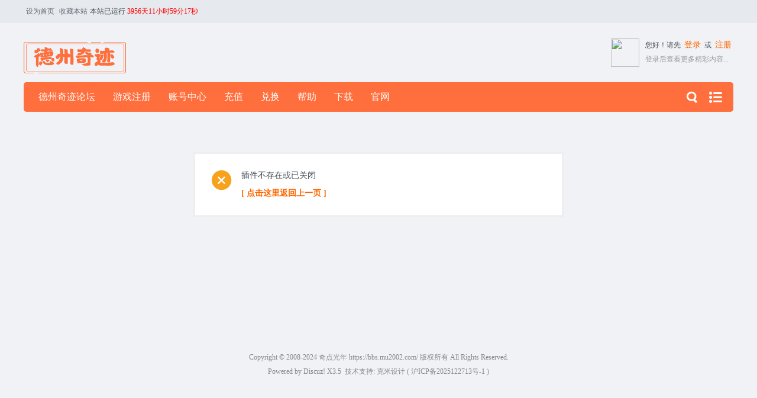

--- FILE ---
content_type: text/html; charset=utf-8
request_url: https://bbs.mu2002.com/kuang.php
body_size: 5225
content:
<!DOCTYPE html>
<html>
<head>
<meta charset="utf-8" />
<meta name="renderer" content="webkit" />
<meta http-equiv="X-UA-Compatible" content="IE=edge" />
<title>提示信息 -  德州奇迹MU论坛 - 奇迹MU爱好者的交流社区！ -  Powered by Discuz!</title>

<meta name="keywords" content="" />
<meta name="description" content=",德州奇迹MU论坛 - 奇迹MU爱好者的交流社区！" />
<meta name="generator" content="Discuz! X3.5" />
<meta name="author" content="Discuz! Team and Comsenz UI Team" />
<meta name="copyright" content="2001-2026 Discuz! Team." />
<meta name="MSSmartTagsPreventParsing" content="True" />
<meta http-equiv="MSThemeCompatible" content="Yes" />
<base href="https://bbs.mu2002.com/" /><link rel="stylesheet" type="text/css" href="data/cache/style_29_common.css?EVw" /><link rel="stylesheet" type="text/css" href="data/cache/style_29_home_.css?EVw" /><script type="text/javascript">var STYLEID = '29', STATICURL = 'static/', IMGDIR = 'template/comiis_xiaomi/img', VERHASH = 'EVw', charset = 'utf-8', discuz_uid = '0', cookiepre = 'Zo4y_2132_', cookiedomain = '', cookiepath = '/', showusercard = '1', attackevasive = '0', disallowfloat = '', creditnotice = '1|论坛元宝|,2|论坛积分|,3|金币|,4|元宝券|,7|游戏元宝|,8|游戏积分|', defaultstyle = '', REPORTURL = 'aHR0cHM6Ly9iYnMubXUyMDAyLmNvbS9rdWFuZy5waHA=', SITEURL = 'https://bbs.mu2002.com/', JSPATH = 'data/cache/', CSSPATH = 'data/cache/style_', DYNAMICURL = '';</script>
<script src="data/cache/common.js?EVw" type="text/javascript"></script>
<meta name="application-name" content="德州奇迹MU论坛 - 奇迹MU爱好者的交流社区！" />
<meta name="msapplication-tooltip" content="德州奇迹MU论坛 - 奇迹MU爱好者的交流社区！" />
<meta name="msapplication-task" content="name=首页;action-uri=https://bbs.mu2002.com/portal.php;icon-uri=https://bbs.mu2002.com/template/comiis_xiaomi/img/portal.ico" /><meta name="msapplication-task" content="name=德州奇迹论坛;action-uri=https://bbs.mu2002.com/forum.php;icon-uri=https://bbs.mu2002.com/template/comiis_xiaomi/img/bbs.ico" />
<meta name="msapplication-task" content="name=群组;action-uri=https://bbs.mu2002.com/group.php;icon-uri=https://bbs.mu2002.com/template/comiis_xiaomi/img/group.ico" /><meta name="msapplication-task" content="name=动态;action-uri=https://bbs.mu2002.com/home.php;icon-uri=https://bbs.mu2002.com/template/comiis_xiaomi/img/home.ico" /></head>
<body id="nv_plugin" class="pg_ comiis_wide meemh" onkeydown="if(event.keyCode==27) return false;">
<div id="append_parent"></div><div id="ajaxwaitid"></div>
<div id="toptb" class="cl comiis_toptb">
<div class="wp">
<div class="z" id="comiis_mzbox"><a href="javascript:;"  onclick="setHomepage('https://bbs.mu2002.com/');">设为首页</a><a href="https://bbs.mu2002.com/"  onclick="addFavorite(this.href, '德州奇迹MU论坛 - 奇迹MU爱好者的交流社区！');return false;">收藏本站</a>
本站已运行 <span id="span_dt_dt" style="color:#FF0000"></span>
<SCRIPT language=javascript>
function show_date_time(){
window.setTimeout("show_date_time()", 1000);
BirthDay=new Date("3/20/2015");
today=new Date();
timeold=(today.getTime()-BirthDay.getTime());
sectimeold=timeold/1000
secondsold=Math.floor(sectimeold);
msPerDay=24*60*60*1000
e_daysold=timeold/msPerDay
daysold=Math.floor(e_daysold);
e_hrsold=(daysold-e_daysold)*-24;
hrsold=Math.floor(e_hrsold);
e_minsold=(hrsold-e_hrsold)*-60;
minsold=Math.floor((hrsold-e_hrsold)*-60);
seconds=Math.floor((minsold-e_minsold)*-60);
span_dt_dt.innerHTML=daysold+"天"+hrsold+"小时"+minsold+"分"+seconds+"秒" ;
}
show_date_time();
</SCRIPT>

</div>
<div class="y">
<a id="switchblind" href="javascript:;" onclick="toggleBlind(this)" title="开启辅助访问" class="switchblind">开启辅助访问</a>
</div>
</div>
</div>
<div id="hd">
<div class="wp">
<div class="hdc cl"><h2><a href="http://bbs.mu2002.com/" title="德州奇迹MU论坛 - 奇迹MU爱好者的交流社区！"><img src="data/attachment/common/template/boardimg_20240102pz6o7d4t.png" alt="德州奇迹MU论坛 - 奇迹MU爱好者的交流社区！" class="boardlogo" id="boardlogo" border="0" /></a></h2>
<div class="y comiis_nvlogin"><div class="comiis_um cl">		
<div class="comiis_user_info">
<span class="nvtx"><img src="https://bbs.mu2002.com/uc_server/avatar.php?uid=0&size=small" class="user_avatar"></span>
您好！请先 <a onclick="showWindow('login', this.href);return false;" href="member.php?mod=logging&amp;action=login" class="kms">登录</a> 或 <a href="member.php?mod=register" class="kms">注册</a>
<br><span class="dltx">登录后查看更多精彩内容...</span>
</div>
<div class="y">
     
<script src="source/plugin/jzsjiale_sms/static/js/jquery-1.10.2.min.js" type="text/javascript"></script>

<script type="text/javascript">var jq=jQuery.noConflict();</script>

    
</div>
</div>
</div>
</div>
<div class="ubum" style="clear:both;"></div>
</div>
<div class="wp mb10">
<div id="comiis_nv">
<div class="comiis_nvbox wp cl">
<a href="javascript:;" id="qmenu" onmouseover="delayShow(this, function () {showMenu({'ctrlid':'qmenu','pos':'34!','ctrlclass':'a','duration':2});showForummenu(0);})">快捷导航</a>
<a id="comiis_sousuo" href="javascript:;" onMouseOver="showMenu({'ctrlid':this.id,'pos':'34!','ctrlclass':'on','duration':3,'zindex':150});" title="搜索">搜索</a>
				
<ul><li id="mn_forum" ><a href="https://bbs.mu2002.com/forum.php" hidefocus="true" title="BBS"  >德州奇迹论坛<span>BBS</span></a></li><li id="mn_Nc3cf" ><a href="plugin.php?id=mu_connect&rt=/auth/register" hidefocus="true" title="注册奇迹MU账号"  >游戏注册<span>注册奇迹MU账号</span></a></li><li id="mn_N974f" onmouseover="showMenu({'ctrlid':this.id,'ctrlclass':'hover','duration':2})"><a href="plugin.php?id=mu_connect" hidefocus="true"  >账号中心</a></li><li id="mn_N0a47" ><a href="plugin.php?id=keke_chongzhi" hidefocus="true"  >充值</a></li><li id="mn_N4114" ><a href="plugin.php?id=mu_exchange" hidefocus="true"  >兑换</a></li><li id="mn_N09c8" ><a href="plugin.php?id=keke_help" hidefocus="true"  >帮助</a></li><li id="mn_N617c" ><a href="mdown-index.html" hidefocus="true"  >下载</a></li><li id="mn_N5666" ><a href="http://www.mu2002.com/" hidefocus="true" target="_blank"  >官网</a></li></ul>
</div>
</div>
</div>
<div id="comiis_sousuo_menu" style="display:none;">
<div class="comiis_dss cl">
<form id="scform" method="post" autocomplete="off" action="https://bbs.mu2002.com/search.php?searchsubmit=yes" target="_blank">
<input type="hidden" name="formhash" value="f1d90e43" />
<input type="hidden" name="mod" value="forum" />
<input type="text" name="srchtxt" id="srchtxt" class="z" autocomplete="off" onblur="if (value ==''){value='请输入搜索内容'}" onfocus="if (value =='请输入搜索内容'){value =''}" value="请输入搜索内容" />
<button id="search_submit" name="searchsubmit" type="submit" value="true">搜索</button>
</form>
</div>
<div id="scbar_hot" class="cl">
<strong class="z">热搜: </strong>

<a href="search.php?mod=forum&amp;srchtxt=%E8%AE%BE%E7%BD%AE&amp;formhash=f1d90e43&amp;searchsubmit=true&amp;source=hotsearch" target="_blank" sc="1">设置</a>



<a href="search.php?mod=forum&amp;srchtxt=%E7%A7%AF%E5%88%86&amp;formhash=f1d90e43&amp;searchsubmit=true&amp;source=hotsearch" target="_blank" sc="1">积分</a>



<a href="search.php?mod=forum&amp;srchtxt=%E5%85%83%E5%AE%9D&amp;formhash=f1d90e43&amp;searchsubmit=true&amp;source=hotsearch" target="_blank" sc="1">元宝</a>



<a href="search.php?mod=forum&amp;srchtxt=%E5%A5%97%E8%A3%85&amp;formhash=f1d90e43&amp;searchsubmit=true&amp;source=hotsearch" target="_blank" sc="1">套装</a>



<a href="search.php?mod=forum&amp;srchtxt=%E5%8D%93%E8%B6%8A%E5%A5%97%E8%A3%85&amp;formhash=f1d90e43&amp;searchsubmit=true&amp;source=hotsearch" target="_blank" sc="1">卓越套装</a>

</div>
</div>
<div class="wp comiis_nv_pop">
<ul class="p_pop h_pop" id="plugin_menu" style="display: none"><li><a href="plugin.php?id=mu_connect&amp;rt=/auth/register" id="mn_plink_register">游戏注册</a></li>
<li><a href="plugin.php?id=mu_connect&amp;rt=/auth/login" id="mn_plink_login">游戏登录</a></li>
<li><a href="hux_shuiguo-hux_shuiguo.html" id="mn_plink_hux_shuiguo">水果机</a></li>
</ul>
<ul class="p_pop h_pop" id="mn_N974f_menu" style="display: none"><li><a href="plugin.php?id=mu_connect" hidefocus="true" title="玩家中心" >账号管理</a></li><li><a href="plugin.php?id=mu_connect&rt=/auth/register" hidefocus="true" title="注册奇迹MU账号" >游戏注册</a></li></ul><div class="p_pop h_pop" id="mn_userapp_menu" style="display: none"></div><div id="mu" class="cl">
</div>
</div>
</div>
<link rel="stylesheet" type="text/css" href="template/comiis_app/comiis/comiis_flxx/comiis_pcflxx.css" /><script src="template/comiis_xiaomi/img/comiis_nv.js" type="text/javascript" type="text/javascript"></script>
<div id="wp" class="wp"><div id="ct" class="wp cl w">
<div class="nfl">
<div class="f_c altw">
<div id="messagetext" class="alert_error">
<p>插件不存在或已关闭</p>
<script type="text/javascript">
if(history.length > (BROWSER.ie ? 0 : 1)) {
document.write('<p class="alert_btnleft"><a href="javascript:history.back()">[ 点击这里返回上一页 ]</a></p>');
} else {
document.write('<p class="alert_btnleft"><a href="./">[ 德州奇迹MU论坛 - 奇迹MU爱好者的交流社区！ 首页 ]</a></p>');
}
</script>
</div>
</div>
</div>
</div></div>
<script type="text/javascript" src="./plugin.php?id=comiis_app_video:comiis_app_video_up"></script><!--<div style="clear:both;"></div>
<div id="ft" class="wp comiis_dibox cl">
<div class="comiis_foot cl rvzk">
<dl>
<dt>只想守着一个奇迹</dt>
<dt>一直到老</dt>
<!---<dd><a href="#" target="_blank">网友中心</a></dd>
<dd><a href="#" target="_blank">购买须知</a></dd>
<dd><a href="#" target="_blank">支付方式</a></dd>
</dl>
<dl>
<dt>服务支持</dt>
<dd><a href="#" target="_blank">资源下载</a></dd>
<dd><a href="#" target="_blank">售后服务</a></dd>
<dd><a href="#" target="_blank">定制流程</a></dd>
</dl>	
<dl>
<dt>关于我们</dt>
<dd><a href="#" target="_blank">关于我们</a></dd>
<dd><a href="#" target="_blank">友情链接</a></dd>
<dd><a href="#" target="_blank">联系我们</a></dd>
</dl>
<dl>
<dt>关注我们</dt>
<dd><a href="#" target="_blank" class="kmweibo">官方微博</a></dd>
<dd><a href="#" target="_blank" class="kmkongjian">官方空间</a></dd>
<dd><a href="#" target="_blank" class="kmweixin">官方微信</a></dd>
</dl>
<div class="comiis_tel">
<ul>
<li class="item1">QQ:1781752627</li>
<!---<li class="item2">周一至周日9:00-18:00 仅收市话费</li>
<li class="item3 cl">
<a href="#" target="_blank" class="btn btn-green"><span class="icon-common icon-common-face"></span>24小时在线客服</a>--->
</li>
</ul> 
</div> 
</div>
</div>
<div class="wp comiis_copyright cl">
Copyright &copy; 2008-2024 <a href="https://bbs.mu2002.com/" rel="nofollow" target="_blank">奇点光年</a> https://bbs.mu2002.com/ 版权所有 All Rights Reserved.<br>
Powered by <a href="https://www.discuz.vip" target="_blank">Discuz!</a> X3.5&nbsp;
<!---*感谢你对克米设计的支持, 为获得更多克米设计的技术支持和服务, 建议保留下面克米设计的版权连接，谢谢!*--->
技术支持: <A href="https://www.comiis.com" target="_blank" rel="nofollow" title="克米设计-商业技术认证客户">克米设计</A> ( <a href="https://beian.miit.gov.cn/" target="_blank">沪ICP备2025122713号-1</a> )   <script>
var _hmt = _hmt || [];
(function() {
  var hm = document.createElement("script");
  hm.src = "https://hm.baidu.com/hm.js?a6b3399ffc0eac1285f4e97ab763aef5";
  var s = document.getElementsByTagName("script")[0]; 
  s.parentNode.insertBefore(hm, s);
})();
</script>
</div><script src="home.php?mod=misc&ac=sendmail&rand=1768651153" type="text/javascript"></script>
<div id="scrolltop">
<span hidefocus="true"><a title="返回顶部" onclick="window.scrollTo('0','0');" class="scrolltopa" href="javascript:;"><b>返回顶部</b></a></span>
</div>
<script type="text/javascript">_attachEvent(window, 'scroll', function () { new_showTopLink(); });checkBlind();</script>
<script type="text/javascript">
_attachEvent(document,'click',function(){hidecomiismenu('comiis_sousuo_menu');});
function hidecomiismenu(id) {
var menuObj = $(id);
var menu = $(menuObj.getAttribute('ctrlid'));
if(ctrlclass = menuObj.getAttribute('ctrlclass')) {
var reg = new RegExp(' ' + ctrlclass);
menu.className = menu.className.replace(reg, '');
}
menuObj.style.display = 'none';
}
function new_showTopLink() {
var ft = $('ft');
if(ft){
var scrolltop = $('scrolltop');
var viewPortHeight = parseInt(document.documentElement.clientHeight);
var scrollHeight = parseInt(document.body.getBoundingClientRect().top);
var basew = parseInt(ft.clientWidth);
var sw = scrolltop.clientWidth;
if (basew < 1500) {
var left = parseInt(fetchOffset(ft)['left']);
left = left < sw ? left * 2 - sw : left;
scrolltop.style.left = ( basew + left ) + 'px';
} else {
scrolltop.style.left = 'auto';
scrolltop.style.right = 0;
}
if (BROWSER.ie && BROWSER.ie < 7) {
scrolltop.style.top = viewPortHeight - scrollHeight - 150 + 'px';
}
if (scrollHeight < -100) {
scrolltop.style.visibility = 'visible';
} else {
scrolltop.style.visibility = 'hidden';
}
}
}

if($("qmenu_loop")){
var qmenu_timer, qmenu_scroll_l;
var qmenu_in = 0;
var qmenu_width = 246;
var qmenu_loop = $('qmenu_loop');
var qmenu_all_width = 41 * $('qmenu_loopul').getElementsByTagName("li").length - qmenu_width;
if(qmenu_all_width < 20){
$('qmenu_an').style.display = 'none';
}
}
if($("myrepeats") && $("comiis_mzbox")){
$("comiis_mzbox").appendChild($("myrepeats"));
}
</script></body>
</html>

--- FILE ---
content_type: text/css
request_url: https://bbs.mu2002.com/data/cache/style_29_common.css?EVw
body_size: 30789
content:
*{word-wrap:break-word;}body{background:#F1F2F6;min-width:1200px;}body,input,button,select,textarea{font:12px/1.5 'Microsoft Yahei','Simsun',Tahoma;color:#434a54;}textarea{resize:none;}body,ul,ol,li,dl,dd,p,h1,h2,h3,h4,h5,h6,form,fieldset,.pr,.pc{margin:0;padding:0;}table{empty-cells:show;border-collapse:collapse;}caption,th{text-align:left;font-weight:400;}ul li,.xl li{list-style:none;}h1,h2,h3,h4,h5,h6{font-size:1em;}em,cite,i{font-style:normal;}a{color:#656d78;text-decoration:none;}a:hover{text-decoration:underline;}a img{border:none;}:focus{outline-color:;}label{cursor:pointer;}img.boardlogo,img.user_avatar,.slideimage img{vertical-align:middle;}.z{float:left;}.y{float:right;}@font-face{font-family:"dzicon";src:url('https://bbs.mu2002.com/template/comiis_xiaomi/img/dzicon.eot');src:url('https://bbs.mu2002.com/template/comiis_xiaomi/img/dzicon.eot?#iefix') format('eot'),url('https://bbs.mu2002.com/template/comiis_xiaomi/img/dzicon.woff2') format('woff2'),url('https://bbs.mu2002.com/template/comiis_xiaomi/img/dzicon.woff') format('woff');font-weight:normal;font-style:normal;}[class^="fico-"]:before,[class*=" fico-"]:before{font-family:"dzicon";font-style:normal;font-weight:normal;speak:none;display:inline-block;text-decoration:inherit;width:1em;margin-right:.2em;text-align:center;font-variant:normal;text-transform:none;line-height:1em;font-size:120%;}.fic4{font-size:14px;}.fic6{font-size:16px;}.fic8{font-size:18px;}.fifx::before{transform:scale(-1,1);}@keyframes dzrotate{0%{transform:rotate(0deg)}100%{transform:rotate(359deg)}}.ficr{margin-right:.2em;}.ficr:before{margin-right:0;animation:dzrotate 2s infinite linear;}.loadicon{background:url("data:image/svg+xml,%3csvg xmlns='http://www.w3.org/2000/svg' width='16' height='16'%3e%3cpath fill='%23999' d='M12.2 12.2L14 14H9V9l1.8 1.8c.7-.7 1.2-1.7 1.2-2.8 0-1.9-1.3-3.4-3-3.9v-2c2.8.4 5 2.9 5 5.9 0 1.6-.7 3.1-1.8 4.2zM3.8 3.8C2.7 4.8 2 6.3 2 8c0 3 2.2 5.4 5 5.9v-2.1c-1.7-.4-3-2-3-3.9 0-1.1.5-2.1 1.2-2.8L7 7V2H2l1.8 1.8z'/%3e%3c/svg%3e");display:inline-block;width:16px;height:16px;animation:dzrotate 1.2s infinite linear;}.fc-p{color:;}.fc-s{color:#999;}.fc-n{color:#7DA0CC;}.fc-l{color:#FF9C00;}.fc-a{color:#F26C4F;}.fc-v{color:#7CBE00;}.fc-i{color:#FF512C;}.fc-t{color:transparent;}.fnmr:before{margin-right:0;}.cl:after{content:".";display:block;height:0;clear:both;visibility:hidden;}.cl{zoom:1;}.hidefocus{outline:none;}hr{display:block;clear:both;}.mn hr,.sd hr{margin:0 10px;}.area hr{margin-left:0 !important;margin-right:0 !important;}hr.l{height:1px;border:none;background:#e5e5e5;color:#e5e5e5;}hr.l2{height:2px;}hr.l3{height:3px;}hr.da{height:0;border:none;border-top:1px dashed #e5e5e5;background:transparent;color:transparent;}hr.bk{margin-bottom:10px !important;height:0;border:none;border-top:1px solid #FFF;background:transparent;color:transparent;}.n .sd hr.bk{border-top-color:#F9F9F9;}hr.m0{margin-left:0;margin-right:0;}.wx,.ph{font-family:'Microsoft YaHei','Hiragino Sans GB','STHeiti',Tahoma,'SimHei',sans-serif;font-weight:100;} .ph{font-size:20px;} .mt{padding:10px 0;font-size:16px;} .pipe{margin:0 5px;color:#CCC;}.xs0{font-family:Arial;font-size:0.83em;-webkit-text-size-adjust:none;}.xs1{font-size:12px !important;}.xs2{font-size:14px !important;}.xs3{font-size:16px !important;}.xg1,.xg1 a{color:#999 !important;}.xg1 .xi2{color:#f60 !important;}.xg2{color:#666;}.xi1,.onerror{color:#ff6f3d;}.xi2,.xi2 a,.xi3 a{color:#f60;}.xw0{font-weight:400;}.xw1{font-weight:700;}.bbda{border-bottom:1px dashed #e5e5e5;}.btda{border-top:1px dashed #e5e5e5;}.bbs{border-bottom:1px solid #e5e5e5 !important;}.bts{border-top:1px dashed #e5e5e5 !important;}.bw0{border:none !important;}.bw0_all,.bw0_all th,.bw0_all td{border:none !important;}.bg0_c{background-color:transparent !important;}.bg0_i{background-image:none !important;}.bg0_all{background:none !important;}.ntc_l{padding:5px 10px;background:#FEFEE9;}.ntc_l .d{width:14px;height:14px;background:#CCC;border-radius:7px;text-align:center;text-decoration:none;line-height:14px;overflow:hidden;}.ntc_l .d:before{content:"\d7";font-weight:700;color:#FFF;}.ntc_l .d:hover{background:#F99;}.brs,.avt img,.oshr{-moz-border-radius:5px;-webkit-border-radius:5px;border-radius:5px;}.brm{-moz-border-radius:10px;-webkit-border-radius:10px;border-radius:10px;}.brw{-moz-border-radius:20px;-webkit-border-radius:20px;border-radius:20px;}.mtn{margin-top:5px !important;}.mbn{margin-bottom:5px !important;}.mtm{margin-top:10px !important;}.mbm{margin-bottom:10px !important;}.mtw{margin-top:20px !important;}.mbw{margin-bottom:20px !important;}.ptn{padding-top:5px !important;}.pbn{padding-bottom:5px !important;}.ptm{padding-top:10px !important;}.pbm{padding-bottom:10px !important;}.ptw{padding-top:20px !important;}.pbw{padding-bottom:20px !important;}.avt img{padding:2px;width:48px;height:48px;background:#FFF;border:1px solid;border-color:#f9f9f9 #e5e5e5 #e5e5e5 #f9f9f9;}.avtm img{width:120px;height:auto;}.avts img{width:24px;height:24px;vertical-align:middle;}.emp{padding:20px 10px;}.emp a{color:#f60;text-decoration:underline !important;}.vm{vertical-align:middle;}.vm *{vertical-align:middle;}.hm{text-align:center;}.alt,.alt th,.alt td{background-color:#f9f9f9;}.notice{clear:both;margin:5px 0;padding:3px 0;}.notice:before{content:"\f145";font-family:dzicon;font-size:16px;line-height:14px;margin-right:4px;color:#F26C4F;}#ajaxwaitid{display:none;position:absolute;right:0;top:0;z-index:1;padding:0 5px;background:#D00;color:#FFF;}.showmenu{padding-right:6px;cursor:pointer;white-space:nowrap;}#um .showmenu{margin-right:-5px;}.showmenu::after{display:inline-block;margin-left:0.255em;vertical-align:0.255em;content:"";border-top:0.3em solid;border-right:0.3em solid transparent;border-bottom:0;border-left:0.3em solid transparent;}.cur1{cursor:pointer;} .rq{color:red;}.px,.pt,.ps,select{border:1px solid;border-color:#ddd #e5e5e5 #e5e5e5 #ddd;background:#FFF;}.px:focus,.ps:focus,select:focus,.ftid a:focus{outline:0;border-color:;box-shadow:0 0 2px;}.pt:focus{outline:0;border-color:;}.px,.pt{padding:2px 4px;line-height:17px;}.px{height:17px;}.pxs{width:30px !important;}.fdiy .tfm .px,.fdiy .tfm .pt{width:auto;}.p_fre{width:auto !important;}.er{border-color:#F66 #FFBDB9 #FFBDB9 #F66;background-color:#FDF4F4;}.er:focus{border-color:;box-shadow:0 0 2px;background-color:#FFF;}.pt{overflow-y:auto;}div.pt{height:100px;line-height:100px;}.ps,select{padding:2px 2px 2px 1px;}.pts{vertical-align:top;overflow:hidden;}.cmt .pts{width:60%;}button::-moz-focus-inner{border:0;padding:0;}.pn{vertical-align:middle;overflow:hidden;margin-right:3px;padding:0;height:23px;border:1px solid #999;background:#EEE;cursor:pointer;-moz-box-shadow:0 1px 0 #E5E5E5;-webkit-box-shadow:0 1px 0 #E5E5E5;box-shadow:0 1px 0 #E5E5E5;border-radius:3px;}.pn:active{background:#dbdbdb;}.pn:focus{box-shadow:0 0 0 2px rgba(153,153,153,0.25);outline:0;}.pn em,.pn span,.pn strong{padding:0 10px;line-height:21px;}.pn em,.pn strong{font-weight:700;}a.pn{height:21px;line-height:21px;color:#434a54 !important;}a.pn:hover{text-decoration:none;}.pnc,a.pnc{border-color:#06C;background-color:#06C;color:#FFF !important;}.pnc:active{background:#0059b3;}.pnc:focus{box-shadow:0 0 0 2px rgba(36,88,167,0.25);}.pnpost .pn{height:26px;}.pr,.pc{vertical-align:middle;margin:0 5px 1px 0;padding:0;}.lb{margin-right:20px;}.pns .px{}.pns .pn{}.ftid{float:left;margin-right:6px;}.ftid select{float:left;height:23px;}.ftid a{display:block;overflow:hidden;padding:0 17px 0 4px;height:21px;line-height:21px;text-decoration:none !important;font-size:12px;font-weight:400;color:#434a54 !important;border:1px solid;border-color:#ddd #e5e5e5 #e5e5e5 #ddd;background:#FFF url("data:image/svg+xml,%3csvg xmlns='http://www.w3.org/2000/svg' width='17' height='13'%3e%3cpath fill='%23999' d='M10 5 h-7 l3.5 4z'/%3e%3c/svg%3e") no-repeat 100% 4px;}.ftid a:hover,.ftid a:focus{background-image:url("data:image/svg+xml,%3csvg xmlns='http://www.w3.org/2000/svg' width='17' height='13'%3e%3cpath fill='%23999' d='M10 5 h-7 l3.5 4zM11 0c1.1 0 2 .9 2 2v9c0 1.1-.9 2-2 2H2c-1.1 0-2-.9-2-2V2c0-.9 .9-2 2-2z'/%3e%3c/svg%3e");}.ftid select{width:94px;}.sslt a{width:54px;}.sslt select{width:60px;}.sltm{padding:5px 11px 5px 10px;border:1px solid #e5e5e5;background-color:#FFF;text-align:left;box-shadow:2px 4px 4px rgba(0,0,0,0.2);}.sltm li{padding:2px 0;color:#666;cursor:pointer;}.sltm li:hover{color:#f60;}.sltm li.current{color:#ff6f3d;} .oshr{float:right;margin-left:5px;padding:0 5px;border:1px solid;border-color:#CCC #A9A9A9 #A9A9A9 #CCC;}.oshr:hover{text-decoration:none;}.oshr:before{font-family:dzicon;content:"\f114";line-height:14px;font-size:16px;color:#FF9C00;margin-right:2px;} .ofav:before{content:"\f12d";} .oivt:before{content:"\f13e";}.tfm{width:100%;}.tfm caption,.tfm th,.tfm td{vertical-align:top;padding:7px 0;}.tfm caption h2{font-size:16px;}.vt th,.vt td{vertical-align:top;}.tfm th{padding-top:9px;padding-right:5px;width:130px;}.tfm th .rq{float:right;font-size:14px;}.tfm .pt,.tfm .px{margin-right:3px;width:330px;}.tfm .c,.tfm .tedt,.m_c .tfm .tedt{width:338px;}.tfm .d{clear:both;margin:5px 0;color:#999;}.tfm .d em{margin-left:5px;color:red;}.tfm .d strong{margin-left:5px;}.tfm .d a{color:#f60;}.tfm .p{text-align:right;}.tfm .pcl label{display:block;padding:0 2px 5px;}.tfm .pcl .pc{margin-right:5px;padding:0;}.tfm .l th,.tfm .l td{padding-top:0;padding-bottom:0;}.bn .tfm caption,.bn .tfm th,.bn .tfm td{padding-top:5px;padding-bottom:5px;}.pbt{margin-bottom:10px;}#custominfo.mtn{margin-bottom:-5px;}.altw{width:350px;}.altw .fltc{margin-bottom:0;padding:8px;}.alert_right,.alert_error,.alert_info{padding:6px 0 6px 58px;min-height:40px;height:auto !important;height:40px;line-height:160%;font-size:14px;position:relative;}.alert_right:before,.alert_error:before,.alert_info:before{display:block;position:absolute;left:6px;height:38px;width:38px;font-family:dzicon;font-size:38px;line-height:38px;}.alert_right:before{content:"\f115";color:#18BD9D;}.alert_error:before{content:"\f116";color:#F7A21D;}.alert_error a{font-weight:700;color:#f60;}.alert_info:before{content:"\f117";color:#2F92D4;}.alert_btnleft{margin-top:8px;}.alert_btn{margin-top:20px;text-align:center;}.alert_act{margin-top:20px;padding-left:58px;}.pbnv{float:left;white-space:nowrap;overflow:hidden;width:400px;padding:7px 0;}.pbl{overflow:hidden;margin:9px 0;width:621px;border-width:1px 0 1px 1px;border-style:solid;border-color:#CCC;background:#FFF;}.pbl li{float:left;overflow-x:hidden;overflow-y:auto;padding:5px;width:196px;height:300px;border-right:1px solid #CCC;}.pbl p{height:25px;line-height:25px;}.pbl a{display:block;white-space:nowrap;overflow:hidden;padding:0 4px;text-decoration:none;color:#f60;border:solid #FFF;border-width:1px 0;}.pbl a:hover{text-decoration:none;background-color:#F3F3F3;}.pbl .highlightlink{color:#08C;}.pbls a,.pbls a:hover{background-color:#EEE;color:#666;font-weight:700;}.pbsb::after{margin:8px 0;vertical-align:0.255em;content:"";border-top:0.3em solid transparent;border-right:0;border-bottom:0.3em solid transparent;border-left:0.3em solid;float:right;} .wp{margin:0 auto;width:1200px;}#wp .wp{width:auto;}#toptb{min-width:1200px;border-bottom:1px solid #e5e5e5;background:#f9f9f9;line-height:28px;}#toptb a{float:left;padding:0 4px;height:28px;}#toptb a.showmenu{padding-right:15px;}#toptb a.hover{background-color:#FFF;}#toptb .pipe{float:left;display:none;}#hd{border-bottom:0 solid #e5e5e5;}#hd .wp{padding:10px 0 0;}.hdc{min-height:70px;}#hd h2{padding:0 20px 12px 0;float:left;}#space #hd h2{margin-top:0;}#hd .fastlg{padding-top:10px;}#hd .fastlg .pns{margin-bottom:10px;}#scbar{overflow:hidden;height:42px;line-height:42px;border-top:1px solid #FFF;border-bottom:1px solid #E9EFF5;background:#E8EFF5;}.scbar_icon_td{width:15px;}#scbar_txt{width:400px;height:18px;border:1px solid #cfdee3;outline:none;padding:5px 6px;}.scbar_narrow #scbar_txt{width:260px;}.scbar_btn_td{width:38px;}#scbar_btn{display:block;margin:0 0 0 8px;padding:0 0 0 2px;border:none;height:28px;width:28px;background:url("https://bbs.mu2002.com/template/comiis_xiaomi/img/nv.png") repeat-x;font-size:18px;line-height:28px;}#scbar_btn:before{content:"\f101";font-family:dzicon;}.scbar_type_td{width:61px;}#scbar_type{display:block;padding-left:12px;margin-left:-2px;text-align:left;text-decoration:none;height:28px;line-height:28px;border:1px solid #cfdee3;border-left:0;background:#fff;}#scbar_hot{padding-left:8px;height:45px;overflow:hidden;}#scbar_hot strong,#scbar_hot a{float:left;margin-right:8px;white-space:nowrap;}#nv{overflow:hidden;height:33px;background:url("https://bbs.mu2002.com/template/comiis_xiaomi/img/nv.png") repeat-x;}#nv li{float:left;padding-right:1px;height:33px;line-height:33px;background:url("data:image/svg+xml,%3csvg xmlns='http://www.w3.org/2000/svg' width='1' height='33'%3e%3cpath fill='%23fff' fill-opacity='0.2' d='M0 7h1v20H0z'/%3e%3c/svg%3e") no-repeat 100% 0;font-weight:700;font-size:14px;}#nv li a{float:left;padding:0 15px;height:33px;}#nv li a{color:#FFF;}#nv li span{display:none;}#nv li.a{margin-left:-1px;;}#nv li.a a{color:#FFF;}#nv li a:hover{background:;}#nv li.hover a:hover,#nv li.hover a{background:url("data:image/svg+xml,%3csvg xmlns='http://www.w3.org/2000/svg' width='8' height='4'%3e%3cpath fill='%23fff' d='M0 4h8L4 0z'/%3e%3c/svg%3e") no-repeat bottom center;}#mu{position:relative;z-index:1;}#mu ul{background:#f8f8f8;line-height:22px;z-index:2;font-size:12px;}#mu li{float:left;height:32px}#mu a{float:left;display:inline;margin:5px 6px;padding:0 10px;white-space:nowrap;}#mu a:hover{margin:4px 5px;border:1px solid #e5e5e5;background:#fafafa;color:#f60;text-decoration:none;}.floatmu{position:absolute;left:0;top:0;}#um{padding-top:10px;padding-right:60px;padding-bottom:14px;line-height:2.3;zoom:1;}#um,#um a{color:#656d78;}#um p{text-align:right;}#um .avt{display:inline;margin-right:-60px;}.vwmy:before{font-family:dzicon;content:"\f100";display:inline-block;height:14px;line-height:14px;font-size:16px;color:#7DA0CC;margin-right:2px;}.vwmy.qq:before{content:"\f118";}#um .new,.topnav .new,.sch .new,#toptb .new{color:#f60;font-weight:700;}#um .new:before,.topnav .new:before,.sch .new:before,#toptb .new:before{display:inline-block;width:16px;height:14px;line-height:14px;font-size:16px;font-family:dzicon;margin-right:2px;color:#ff6f3d;}#myprompt.new:before{content:"\f145";}#pm_ntc.new:before{content:"\f119";}#task_ntc:before{content:"\f11a";}#um .pipe{margin:0 5px 0 0;}#extcreditmenu,#g_upmine{margin-right:2px !important;padding-top:3px;padding-bottom:3px;padding-left:10px;}#g_upmine{margin-right:1px !important;border:1px solid transparent;}#extcreditmenu.a,#g_upmine.a{position:relative;z-index:302;margin-right:1px !important;border:1px solid;border-color:#e5e5e5;border-bottom:none;background-color:#FFF;}#extcreditmenu_menu,#g_upmine_menu{margin-top:-1px;width:auto;}#extcreditmenu_menu li{float:none;display:block;padding-left:5px !important;padding-right:1em !important;}#g_upmine_menu li{float:none;display:block;padding-left:5px !important;}#g_upmine_menu ul.extg li{padding-left:0px !important;}#qmenu{float:right;display:inline;margin:5px 8px 0;padding:0 5px;width:103px;height:24px;background:#fff;line-height:24px;text-align:center;color:#f60;font-weight:700;overflow:hidden;}#qmenu:hover{text-decoration:none;}#qmenu::after{display:inline-block;margin-left:0.255em;vertical-align:0.255em;content:"";border-top:0.3em solid;border-right:0.3em solid transparent;border-bottom:0;border-left:0.3em solid transparent;}#qmenu.a{position:relative;z-index:302;}#qmenu.a::after{border-top:0;border-bottom:0.3em solid;}#qmenu_menu{margin-top:-2px;padding:20px 5px 10px;width:610px;border-color:#DCE4EB;}#qmenu_menu ul.nav li{float:left;}#qmenu_menu ul.nav a{margin-bottom:10px;padding:47px 0 0;width:60px;border:none;border-radius:4px;background:no-repeat 50% 5px;background-image:linear-gradient(0deg,#e8eff5,#e8eff5);background-size:40px 40px;text-align:center;}#qmenu_menu ul.nav a:hover{background-color:#fafafa;color:#f60;text-shadow:none;}#shortcut{position:relative;display:none;height:30px;line-height:30px;background-color:#3A83F1;color:white;text-align:center;}#shortcuttip{padding:2px 8px;background:#fff;border-radius:3px;color:#3A83F1;font-weight:700;}#shortcutcloseid{position:absolute;right:8px;top:8px;display:block;width:12px;height:12px;background:#09c;line-height:12px;overflow:hidden;}#shortcutcloseid:before{content:"\d7";color:#fff;font-weight:700;}#ct{min-height:300px;}.mn{overflow:hidden;}.ct1{border:1px solid #e5e5e5;border-top:none;}.ct2 .mn{float:left;width:970px;margin-bottom:1em;}.ct2 .sd{float:right;width:220px;overflow:hidden;}.appl{float:left;overflow:hidden;margin-bottom:10px;padding:6px 10px;width:147px;}.ct2_a,.ct3_a{border:1px solid #e5e5e5;background:repeat-y 0 0;background-image:linear-gradient(0deg,#FFF,#FFF);background-size:167px;}.ct2_a_r{border:none;background-image:none;}.ct2_a h1.mt{display:none;}.ct2_a .tb{margin-top:3px;}.ct2_a .mn{float:right;display:inline;margin-right:10px;padding-top:10px;width:1010px;}.ct3_a .mn{float:left;margin-left:20px;width:775px;}.ct3_a .sd{float:right;width:220px;}#nv_home .ct3_a .sd .bm{margin-right:10px;border:none;}#nv_home .ct3_a .sd .bm_c{padding:10px 0;}.mw{width:100%;float:none;}.mnw{clear:both;border-top:1px solid #CCC;}.mnh{width:643px;background:#f9f9f9;margin-bottom:0;}#ft{padding:10px 0 50px;line-height:1.8;color:#888;}#flk{text-align:right;}#flk img{vertical-align:middle;}#scrolltop{visibility:hidden;position:fixed;bottom:100px;display:block;margin:-30px 0 0 2px;width:40px;background:#f4f4f4;border:1px #cdcdcd solid;border-radius:3px;border-top:0;cursor:pointer;}#scrolltop:hover{text-decoration:none;}#scrolltop a{display:block;width:30px;height:24px;padding:3px 5px;line-height:12px;text-align:center;color:#BBB;text-decoration:none;border-top:1px #cdcdcd solid;}#scrolltop a:before{display:inline-block;font-family:dzicon;width:24px;font-size:24px;line-height:24px;}#scrolltop a:hover{color:#72A3D3;}#scrolltop a.scrolltopa:before{content:"\f11b";}#scrolltop a.replyfast:before{content:"\f11c";}#scrolltop a.returnlist:before,#scrolltop a.returnboard:before{content:"\f11d";}#scrolltop a b{visibility:hidden;font-weight:normal;}#nv_home #ft,.pg_announcement #ft,.pg_modcp #ft,.pg_portalcp #ft,.pg_ranklist #ft{border-top:none;}.bm,.bn{margin-bottom:10px;}.bm{border:1px solid #e5e5e5;background:#FFF;}.bm_c{padding:10px;}.drag{}.bm_h .o{float:right;width:30px;}.bm_h .o img,.bm_h .o em{float:right;margin-top:8px;cursor:pointer;font-family:dzicon;color:#CCC;font-size:18px;line-height:16px;background:radial-gradient(#fff 45%,transparent 45%);}.tg_yes:before{content:"\f108";}.tg_no:before{content:"\f109";}.bm_h .i{padding-left:10px;}.bm_h .pn{margin-top:4px;}.bm_h{padding:0 10px;height:31px;border-top:1px solid #FFF;border-bottom:1px solid #e5e5e5;background:#f9f9f9;line-height:31px;white-space:nowrap;overflow:hidden;}.bmw{border:1px solid #e5e5e5;}.bmw .bm_h{border-top-color:#FFF;border-right:1px solid #FFF;border-bottom-color:#e5e5e5;border-left:1px solid #FFF;background:#fafafa;}.bmw .bm_h a{color:#f60;}.bml .bm_h{padding-top:5px;border:none;background:transparent;}.bml .bm_c{padding-top:0;}.bmn{padding:7px 10px;border-color:#e5e5e5;background:#fafafa;}.fl{border:1px solid #e5e5e5;border-top:none;background:#FFF;}.fl .bm{margin-bottom:0;border:none;}.fl .bm_h{border-width:1px 0;border-color:#e5e5e5;background:#FAFAFA url("https://bbs.mu2002.com/template/comiis_xiaomi/img/titlebg.png") repeat-x 0 0;}.fl .bm_c,#online .bm_c,.lk .bm_c{padding-top:0;padding-bottom:0;}.bm2 .bm2_b{float:left;width:49%;border:1px solid #e5e5e5;}.bm2 .bm2_b_y{float:right;}.bw0{background:transparent;}.bw{padding:0 15px;}#pt{margin:2px 0;height:29px;border:none;background:transparent;line-height:29px;}#pt .z{padding-right:10px;}#pt .z a,#pt .z em,#pt .z span{float:left;height:29px;}#pt .z em{width:20px;height:29px;text-align:center;color:#bdbdbd;}.nvhm{width:16px;font-family:dzicon;text-align:center;font-size:16px;color:#C5D7E3;overflow:hidden;}.nvhm:before{content:"\f103";}.nvhm:hover{text-decoration:none;}#uhd{padding-top:10px;border:1px solid #CCC;border-bottom:none;background:#fafafa;}#uhd .tb a{border-width:1px 0;border-top-color:#fafafa;border-bottom-color:#e5e5e5;}#uhd .tb .a a{border:1px solid #CCC;border-bottom-color:#FFF;}#uhd .mn{float:right;margin-right:15px;margin-bottom:-30px;width:auto;line-height:28px;}#uhd .mn li:before{font-family:dzicon;line-height:14px;font-size:16px;color:#7DA0CC;}#uhd .mn a{padding:2px 0;color:#666;}#uhd .mn a:hover{color:#f60;}#uhd .mn .addflw:before{content:"\f11e";}#uhd .mn .addf:before{content:"\f11f";}#uhd .mn .pm2:before{content:"\f119";}#uhd .h{padding-left:75px;}#uhd .avt{display:inline;float:left;margin-left:-65px;}#uhd .mt{padding-bottom:0;}#uhd .flw_hd{float:right;width:260px;margin-right:10px;margin-bottom:-30px;}#uhd .tns th,#uhd .tns td{padding-left:20px;text-align:left;}#uhd .flw_hd .o{padding-left:20px;}.tns{padding:10px 0;}.tns table{width:100%;}.tns th,.tns td{text-align:center;font-size:12px;}.sd .tns th,.sd .tns td{width:110px !important;}.tns th{border-right:1px solid #CCC;}.tns th p,.tns td p{font-size:14px;margin:0;}.pls .tns{padding:0 10px 10px;}.pls .tns th p,.pls .tns td p{font-size:12px;margin:0;}.ih .icn{float:left;width:60px;}.ih dl{margin-left:60px;}.ih dt{font-size:14px;font-weight:700;}.ih dd{padding-bottom:1em;}.ih dd strong{margin:0 2em 0 4px;color:#C00;}.tb{margin-top:10px;padding-left:5px;line-height:30px;border-bottom:1px solid #e5e5e5;}.tb li{float:left;margin:0 3px -1px 0;}.tb a{display:block;padding:0 10px;border:1px solid #e5e5e5;background:#fafafa;}.tb .a a,.tb .current a{border-bottom-color:#FFF;background:#FFF;font-weight:700;}.tb a:hover{text-decoration:none;}.tb .y{float:right;margin-right:0;}.tb .y a{border:none;background:transparent;}.tb .y.showmenu a{display:inline-block;}.tb .o{margin:1px 4px 0 2px;border:1px solid #06C;border-radius:3px;}.tb .o,.tb .o a{height:23px;line-height:23px;background:#06C;}.tb .o a{padding:0 15px;border:none;font-weight:700;color:#FFF;}.tb_h{margin:0;padding:0;background-color:#fafafa;}.tb_h li{margin-right:0;}.tb_h a{border-top:none;border-left:none;}.tb_h .o{margin-top:2px;}.tb_s{margin-top:0;line-height:26px;}.tbmu{padding:8px 10px 8px 0;border-bottom:1px dashed #e5e5e5;}.tbmu a{color:#f60;}.tbmu .a{color:#656d78;font-weight:700;}.tbms{padding:10px;border:1px dashed #FF9A9A;}.tbms:before{font-family:dzicon;line-height:14px;content:"\f145";font-size:16px;color:#F26C4F;}.tbms_r:before{content:"\f128";color:#7CBE00;}.tbx{margin:10px 0;}.tbx span{margin-right:10px;cursor:pointer;}.tbx .a{padding:3px 5px;border:solid #999;border-width:0 1px 1px 0;background:#f8f8f8;}.tbx strong{color:#ff6f3d;}.obn{border-bottom:1px solid #e5e5e5;}.obn select{width:100%;margin-bottom:5px;} .a_h{padding-top:5px;} .a_mu{border:solid #e5e5e5;border-width:0 1px 1px;background:#f9f9f9;} .a_f{margin:5px auto;} .a_b{float:right;margin:0 0 5px 5px;} .a_t{margin-bottom:10px;}.a_t table{width:100%;}.a_t td{padding:4px 15px;border:1px solid #e5e5e5;} .a_pr{float:right;overflow:hidden;}.a_pt,.a_pb{background:url("data:image/svg+xml,%3csvg xmlns='http://www.w3.org/2000/svg' width='16' height='11'%3e%3cpath fill='%239a11ff' d='M0 0v11h16V0zM6 3l2 2v3H7V7H5v1H4V5zM6 4.4L5 5.4v0.6h2V5.4zM9 3h3l1 1v3l-1 1H9zM10 4v3h2V4z'/%3e%3c/svg%3e") no-repeat 0 50%;margin-bottom:6px;padding-left:20px;zoom:1;} .a_fl,.a_fr{float:right;position:fixed;top:350px;z-index:100;}.a_fl{left:0;}.a_fr{right:0;text-align:right;} .a_cb{top:20px} .a_af{float:left;margin-right:10px;margin-bottom:10px;} .a_cn{position:fixed;right:10px;bottom:10px;z-index:300;}.a_cn .close{text-align:right;}.a_h,.a_mu,.a_c,.a_p,.a_f,.a_t{text-align:center;}.xl li{margin:2px 0;}.xl em{float:right;padding-left:5px;}.xl em,.xl em a{color:#999;}.xl label,.xl label a{color:#C00;}.xl1 li{height:1.5em;overflow:hidden;}.xl1_elp{float:left;width:100%;white-space:nowrap;overflow:hidden;text-overflow:ellipsis;}.xl2 li{float:left;margin:2px 0;padding:0;width:50%;height:1.5em;overflow:hidden;}.xl ol,ol.xl{line-height:21px;counter-reset:xlol;}.xl ol li,ol.xl li{background:none;height:21px;}.xl ol li:before,ol.xl li:before{display:inline-block;width:16px;height:16px;line-height:16px;margin:2px 4px 3px 0;color:#FFF;background:#A0C8EA;border-radius:8px;text-align:center;counter-increment:xlol;content:counter(xlol);}.xl ol li:first-child:before,ol.xl li:first-child:before{background:#ED741C;}.xl ol li:nth-child(2)::before,ol.xl li:nth-child(2)::before{background:#F3AC27;}.xl ol li:nth-child(3)::before,ol.xl li:nth-child(3)::before{background:#F8CB5E;}.xld dt{padding:8px 0 5px;font-weight:700;}.xld dd{margin-bottom:8px;}.xld .m{float:left;margin:8px 8px 10px 0;}.xld .atc{float:right;margin-left:20px;}.xld .atc img{padding:2px;max-width:80px;max-height:80px;border:1px solid #CCC;background:#FFF;}.xld a.d,.xl a.d,.attc a.d,.c a.d,.sinf a.d{float:right;width:14px;height:14px;border-radius:7px;margin-left:3px;margin-right:3px;overflow:hidden;line-height:14px;text-align:center;background:#ccc;}.attc a.d{float:left;}.xld a.d:hover,.xl a.d:hover,.attc a.d:hover,.c a.d:hover,.sinf a.d:hover{background-color:#f99;text-decoration:none;}.xld a.d:before,.xl a.d:before,.attc a.d:before,.c a.d:before,.sinf a.d:before{content:"\d7";color:#fff;font-weight:700;}.xld a.b{background-position:0 -40px;}.xld a.b:hover{background-position:0 -60px;}.xlda dl{padding-left:65px;}.xlda .m{display:inline;margin:8px 0 8px -65px;}.xlda .avt img{display:block;}.xlda dd img{max-width:550px;}.xlda dd a{color:#f60;}.xlda dd .hot{color:#ff6f3d;}.ml{}.ml li{float:left;padding:0 5px 5px;text-align:center;overflow:hidden;}.ml img{display:block;margin:0 auto;}.ml p,.ml span{display:block;width:100%;height:20px;white-space:nowrap;text-overflow:ellipsis;overflow:hidden;}.ml span,.ml span a{color:#999;}.mls li{padding:0 0 5px;width:66px;}.mls .avt{display:block;margin:0 auto;width:54px;}.mls img{width:48px;height:48px;}.mls p{margin-top:5px;}.mlm li{padding:0 0 5px;width:150px;}.mlm img{width:120px;height:120px;}.mla li{width:140px;height:224px;}.mla1 li{height:150px;}.mla .c{margin:6px auto;padding:8px;width:120px;height:120px;background:#F4F4F4;text-align:left;box-shadow:1px 1px 2px #CCC;}.mla .a{background:#FFF6F0;}.mla .c a{display:block;width:120px;height:120px;overflow:hidden;background:#FFF;}.mla .c a:hover{text-decoration:none;}.mla .c .nophoto{height:120px;line-height:120px;}.mla img{max-width:120px;max-height:120px;}.mlp li{width:140px;height:140px;}.mlp .d{padding:0 0 5px;width:150px;height:180px;}.mlp img{padding:2px;max-width:120px;max-height:120px;border:1px solid #CCC;background:#FFF;}.gm,.gs,.gol,.god{position:absolute;overflow:hidden;margin:-3px 0 0 -3px;width:60px;height:18px;display:block;}.gm:before,.gs:before{font-family:dzicon;display:block;width:16px;height:16px;line-height:16px;border:1px solid #FFF;border-radius:3px;text-align:center;color:#FFF;}.gm:before{content:"\f100";background:#DFAC00;}.gs:before{content:"\f12d";background:#8E28AD;}.gol:before{content:"";display:block;width:8px;height:8px;background:#00BDF0;border-radius:3px;margin:2px;}.god{margin:-5px 0px 0px 45px;}.god:before{content:"\f109";font-family:dzicon;font-size:16px;line-height:16px;float:left;color:#F26C4F;}.olicon{display:inline-block;width:8px;height:8px;background:#00BDF0;border-radius:3px;margin:2px;}.appl ul{margin:3px 0;}.appl li{display:block;height:28px;line-height:28px;white-space:nowrap;word-wrap:normal;font-size:14px;text-overflow:ellipsis;overflow:hidden;}.appl li a{text-decoration:none !important;}.appl li a i:before{color:;}.appl img{margin:0 5px 0 0;vertical-align:middle;}.appl span{float:right;font-size:12px;}.appl span a{color:#999;}.appl span a:hover{color:#f60;}.myo li{height:auto;line-height:1.5;}.myo img{margin-bottom:-1px;}.myo a{color:#f60;}.tbn{margin:-6px -10px 0;}.tbn ul{margin:0;}.tbn li{margin:0 10px;height:33px;border-bottom:1px dashed #CCC;}.tbn li.a{margin:-1px 0 0;padding:0 10px 0 9px;border-top:1px solid transparent;border-bottom-style:solid;background:#FFF;}.tbn ul a{display:block;height:33px;line-height:33px;}.tbn .mt{padding:10px;}.notice_pm,.notice_all,.notice_mypost,.notice_interactive,.notice_system,.notice_manage,.notice_app{float:left;width:18px;height:18px;line-height:18px;font-size:18px;font-family:dzicon;color:#7DA0CC;margin:8px 5px 5px 0;}.notice_pm:before{content:"\f119";}.notice_all:before{content:"\f100";}.notice_mypost:before{content:"\f120";}.notice_interactive:before{content:"\f121";}.notice_system:before{content:"\f122";}.notice_manage:before{content:"\f123";}.notice_app:before{content:"\f11a";}.mg_img{padding:10px;width:76px;height:76px;box-shadow:0 0 8px #999;border-radius:5px;}.lk img{float:left;margin-right:5px;margin-bottom:5px;width:88px;height:31px;}.lk p{color:#666;}.lk .m li{clear:left;padding:0 0 10px 98px;}.lk .m img{display:inline;margin-left:-98px;}.lk .x li{float:left;margin-right:5px;width:93px;height:1.5em;overflow:hidden;}.lk_logo .lk_content{float:left;}.tedt{width:98%;border:1px solid;border-color:#999 #CCC #CCC #999;}.tedt .bar{padding:0 10px 0 0;height:25px;line-height:25px;border-bottom:1px solid #e5e5e5;background:#f9f9f9;}.fpd a{float:left;margin:2px 5px 0 0;width:20px;height:20px;background:url(https://bbs.mu2002.com/static/image/editor/editor.gif) no-repeat;text-indent:-9999px;line-height:20px;overflow:hidden;}.fpd a.fbld{background-position:0 0;}.fpd a.fclr{background-position:-60px 0;}.fpd a.fmg{background-position:0 -20px;}.fpd a.flnk{background-position:-40px -20px;}.fpd a.fqt{background-position:-140px -20px;}.fpd a.fcd{background-position:-120px -20px;}.fpd a.fsml{background-position:-20px -20px;}.fpd a.fat{background-position:-140px 0;}.tedt .area{padding:4px;background:#FFF;zoom:1;}.tedt .pt{width:100%;margin-right:0;padding:0 !important;border:none;background:#FFF none;}.tedt .pt:focus{outline:none;-moz-box-shadow:none;}.m_c .tedt{width:600px;}.sllt{padding:10px 5px 5px !important;}.sllt td{padding:8px;border:none;cursor:pointer;}.sllt_p{text-align:right;}.sllt_p a{margin-right:5px;color:#069;text-decoration:underline;}.sl_pv{margin-top:5px;padding:8px;background:#FAFAFA;border:1px solid #CCC;}#diy-tg{float:right;margin:5px 1px 5px 5px;padding:0 !important;width:48px;height:16px !important;border:1px solid #EE831F;border-radius:2px;background:#FBF5E4;overflow:hidden;font-weight:normal;line-height:16px;text-align:center;}#diy-tg:hover{text-decoration:none;}#diy-tg_menu{position:absolute;margin:-2px 0 0 0;padding:6px 0;width:72px;height:48px;line-height:24px;border:1px solid #EE831F;border-top:0;border-radius:2px 0px 2px 2px;background:#FBF5E4 no-repeat;text-align:center;background-image:linear-gradient(90deg,#EE831F 33%,#FBF5E4 33%);background-size:100% 1px;}#diy-tg_menu a{float:none !important;}#toptb a#sslct,.switchwidth,#toptb a.switchblind{margin-top:5px;margin-left:5px;padding:0 !important;width:18px;height:18px !important;line-height:18px;font-family:dzicon;font-size:18px;text-align:center;text-decoration:none;color:#aaa;overflow:hidden;}#toptb a#sslct:hover,.switchwidth:hover,#toptb a.switchblind:hover{color:#888;text-decoration:none;}.switchwidth:before{content:"\f106";}#sslct:before{content:"\f107";}#sslct_menu{padding:6px 10px 10px;}.sslct_btn{float:left;margin:4px 4px 0 0;width:12px;height:12px;border:1px solid #e5e5e5;cursor:pointer;}.sslct_btn i{float:left;display:inline;margin:1px;width:10px;height:10px;background:#2E80D1;overflow:hidden;font-style:normal;}#toptb a.switchblind{width:10px;background-image:none;text-indent:-9999px;}.p_pop,.p_pof,.sllt{padding:4px;border:1px solid;min-width:60px;border-color:#e5e5e5;background:#FEFEFE;box-shadow:2px 4px 4px rgba(0,0,0,0.2);}.p_pof .p_pop{padding:0;border:none;box-shadow:none;}.p_pof{width:500px;}.p_opt{padding:10px;}.p_pop li{display:inline;}.p_pop a{display:block;padding:3px 5px;border-bottom:1px solid #fafafa;white-space:nowrap;}.p_pop li:last-child a{border:none;}.p_pop a:hover,.p_pop a.a,#sctype_menu .sca{background-color:#fafafa;color:#f60;text-decoration:none;}.prompt_news,.prompt_follower,.prompt_news_0,.prompt_follower_0,.ignore_notice,.prompt_concern{float:left;width:18px;height:14px;line-height:14px;font-family:dzicon;font-size:18px;margin:3px 3px 5px 0;display:inline;}.prompt_news:before,.prompt_news_0:before{content:"\f119";}.prompt_follower:before,.prompt_follower_0:before{content:"\f100";}.prompt_concern:before{content:"\f11e";}.prompt_news_0,.prompt_follower_0,.prompt_concern{color:#7DA0CC;}.prompt_news,.prompt_follower{color:#ff6f3d;}.ignore_notice{background:transparent;position:absolute;right:0;top:0;width:12px;height:12px;line-height:12px;text-align:center;overflow:hidden;color:#ccc;}.ignore_notice:before{content:"\d7";font-weight:700;}.p_pop .ignore_noticeli a,.p_pop .ignore_noticeli a:hover,.p_pop .ignore_noticeli a.a{background:none;border-bottom:0;}.p_pop .notice_interactive,.p_pop .notice_system,.p_pop .notice_manage,.p_pop .notice_app,.p_pop .notice_mypost{margin:3px 2px 3px 0;}.blk a,.inlinelist a{display:inline;padding:0;border:none;}.blk a:hover{background:none;color:#656d78;text-shadow:none;text-decoration:underline;}.inlinelist{padding:5px;}.inlinelist a{float:left;width:5em;height:2em;overflow:hidden;text-align:center;line-height:2em;}.h_pop{min-width:120px;border-top:none;}.p_opt .txt,.p_opt .txtarea{margin:5px 0;}.p_pop .flbc,.p_pof .flbc{margin-right:8px;margin-top:4px;}.t_l,.t_c,.t_r,.m_l,.m_r,.b_l,.b_c,.b_r{overflow:hidden;background:#000;opacity:0.2;}.t_l,.t_r,.b_l,.b_r{width:8px;height:8px;}.t_c,.b_c{height:8px;}.m_l,.m_r{width:8px;}.t_l{-moz-border-radius:8px 0 0 0;-webkit-border-radius:8px 0 0 0;border-radius:8px 0 0 0;}.t_r{-moz-border-radius:0 8px 0 0;-webkit-border-radius:0 8px 0 0;border-radius:0 8px 0 0;}.b_l{-moz-border-radius:0 0 0 8px;-webkit-border-radius:0 0 0 8px;border-radius:0 0 0 8px;}.b_r{-moz-border-radius:0 0 8px 0;-webkit-border-radius:0 0 8px 0;border-radius:0 0 8px 0;}.m_c{background:#FFF;}.m_c .tb{margin:0 0 10px;padding:0 10px;}.m_c .c{padding:0 10px 10px;}.m_c .o{padding:8px 10px;height:26px;text-align:right;border-top:1px solid #CCC;background:#f9f9f9;}.m_c .el{width:420px;}.m_c .el li{padding:0;border:none;}.flb{padding:10px 10px 8px;height:20px;line-height:20px;}.flb em{float:left;font-size:14px;font-weight:700;color:#f60;}.flb em a{text-decoration:none;}.flb .needverify{float:left;margin-left:8px;padding-left:13px;width:45px;height:21px;line-height:21px;background:url("data:image/svg+xml,%3csvg xmlns='http://www.w3.org/2000/svg' width='58' height='21'%3e%3cpath fill='none' stroke='%2309c' d='M7 .5h48.5l2 2v16l-2 2H7L.5 10.5z'/%3e%3c/svg%3e") no-repeat 0 0;font-size:12px;color:#999;font-weight:400;}.flb .onerror,.flb .onright{padding-left:20px;height:auto;line-height:140%;white-space:nowrap;font-size:12px;font-weight:400;}.flb .onerror{background:url(https://bbs.mu2002.com/template/comiis_xiaomi/img/check_error.gif) no-repeat 0 50%;}.flb .onright{background:url(https://bbs.mu2002.com/template/comiis_xiaomi/img/check_right.gif) no-repeat 0 50%;color:#666;}.flb span{float:right;color:#999;}.flb span a,.flb strong{float:left;text-decoration:none;margin-left:8px;font-weight:400;color:#656d78;}.flb span a:hover{color:#999;}.flbc{float:left;width:20px;height:20px;overflow:hidden;background:#AAA;cursor:pointer;font-size:16px;text-align:center;line-height:20px;border-radius:2px;}.flbc:hover{background:#15afdb;text-decoration:none;}.flbc:before{content:"\d7";color:#fff;font-weight:700;}.floatwrap{overflow:auto;overflow-x:hidden;margin-bottom:10px;height:280px;}.f_c{}.f_c li{list-style:none;}.f_c hr.l{margin:0;}.f_c a{color:#f60;}.f_c .list{margin:0 auto 10px;width:570px;border-top:3px solid #e5e5e5;}.f_c .list th,.f_c .list td{padding:5px 2px;height:auto;border-bottom:1px dashed #e5e5e5;}.f_c .list .btns th,.f_c .list .btns td{border-bottom:none;}.f_c .th th,.f_c .th td{padding:10px 0;}.f_c .list th{background:none;}.nfl{height:auto !important;height:320px;min-height:320px;}.nfl .f_c{margin:60px auto;padding:20px;width:580px;border:3px solid #f9f9f9;background:#FFF;}.nfl .loginform{height:auto;}.nfl .clause{width:auto;height:auto;}.hasd{}.hasd input{float:left;width:121px;}.hasd input.crl{padding:0;width:20px;height:20px;background:none;border-style:solid;border-color:#ddd #e5e5e5 #e5e5e5 #ddd;border-width:1px 0 1px 1px;}.hasd .spmediuminput{width:115px;}.dpbtn{float:left;overflow:hidden;text-indent:-9999px;width:21px;height:21px;border-width:1px 1px 1px 0;border-style:solid;border-color:#ddd #e5e5e5 #e5e5e5 #ddd;background:#FFF url("data:image/svg+xml,%3csvg xmlns='http://www.w3.org/2000/svg' width='17' height='13'%3e%3cpath fill='%23999' d='M10 5 h-7 l3.5 4z'/%3e%3c/svg%3e") no-repeat 100% 4px;}.dpbtn:hover{background-image:url("data:image/svg+xml,%3csvg xmlns='http://www.w3.org/2000/svg' width='17' height='13'%3e%3cpath fill='%23999' d='M10 5 h-7 l3.5 4zM11 0c1.1 0 2 .9 2 2v9c0 1.1-.9 2-2 2H2c-1.1 0-2-.9-2-2V2c0-.9 .9-2 2-2z'/%3e%3c/svg%3e");}.hasd label{float:left;}.tpclg h4 a.dpbtn{float:right;border-width:1px;}.tpclg h4{font-weight:400;}.tpclg .pt{margin:5px 0;width:212px;overflow:hidden;}.mark .dt,.mark .tpclg h4{width:270px;}.mark .tpclg .pt{width:260px;}#postbox dd.hasd input{width:99px;margin-right:0;}.colorbox{width:130px !important;}.colorbox input{float:left;margin:2px;padding:0;width:12px;height:12px;border:0;cursor:pointer;}.hrbox{width:500px !important;}.hrbox input{float:left;margin:2px;padding:0;width:495px;height:25px;border:0;cursor:pointer;background:#FFFFFF;}.postbgbox{width:325px !important;}.postbgbox input{float:left;margin:2px;padding:0;width:50px;height:50px;border:1px solid;border-color:#F7F7F7 #EFEFEF #EFEFEF #F7F7F7;cursor:pointer;background:#FFFFFF;}.pm{overflow:hidden;width:400px;}.pm .flb{margin-bottom:0;padding:1px 5px 4px;background:#CCC;}.pm .flb em{text-shadow:1px 1px 1px #FFF;color:#656d78;font-size:12px;}.pm .flb em::before{display:inline-block;margin-right:6px;vertical-align:0.3em;content:"";border-top:0.4em solid;border-right:0.4em solid transparent;border-bottom:0;border-left:0.4em solid transparent;}.pm .flbc{background:transparent;}.pm .flbc::before{color:#aaa;}.pm .flbc:hover::before{color:#999;}.pm_tac{padding:5px 10px;background:#f9f9f9;}.pm .c{padding:0;background:#f9f9f9;}.pmb{position:relative;padding:20px 20px 0;width:360px;height:280px;overflow:auto;overflow-x:hidden;}.pmb li{position:relative;margin-bottom:10px;}.pmt{overflow:hidden;position:absolute;bottom:1px;left:-5px;text-indent:-999px;width:0;height:0;zoom:1;border-bottom:6px solid #F0F0F0;border-left:6px solid transparent;box-shadow:0px 1px 0 0px #999;}.pmd{float:left;padding:5px 8px;background:#F0F0F0 repeat-x;border:1px solid;border-color:#E7E7E7 #BBB #999 #E7E7E7;word-wrap:break-word;-moz-box-shadow:2px 2px 4px #DDD;-webkit-box-shadow:2px 2px 4px #DDD;box-shadow:2px 2px 4px #DDD;-moz-border-radius:10px 10px 10px 0;-webkit-border-radius:10px 10px 10px 0;border-radius:10px 10px 10px 0;}.pmd,.pmd img{max-width:292px;}.pmd .quote{overflow:hidden;margin:0;padding-left:16px;background:url("data:image/svg+xml,%3csvg xmlns='http://www.w3.org/2000/svg' width='14' height='10'%3e%3cpath fill='%23ddd' d='M4 2l2 1-2 3h2v4H1V6zM11 2l2 1-2 3h2v4h-5V6z'/%3e%3c/svg%3e") no-repeat 0 0;color:#666;}.pmd .quote blockquote{display:inline;margin:0;padding-right:16px;background:url("data:image/svg+xml,%3csvg xmlns='http://www.w3.org/2000/svg' width='14' height='10'%3e%3cpath fill='%23ddd' d='M1 7l2 1 3-4V0H1v4h2zM8 7l2 1 3-4V0H8v4h2z'/%3e%3c/svg%3e") no-repeat 100% 100%;}.pmd .blockcode{overflow:hidden;margin:0;padding:0;background:transparent;color:#666;}.pmd .blockcode code{font-family:Monaco,Consolas,'Lucida Console','Courier New',serif;font-size:12px;line-height:1.8em;}.pmm .pmt{right:-6px;bottom:0;left:auto;border:0;width:7px;height:7px;box-shadow:none;background:url("data:image/svg+xml,%3csvg xmlns='http://www.w3.org/2000/svg' width='7' height='7'%3e%3cpath fill='%23fef5e7' stroke='%23f3bb65' d='M-.7 0L5.8 6.5H0'/%3e%3c/svg%3e");}.pmm .pmd{float:right;background:#FEF5E7 repeat-x;border-color:#FFC68C #F3BB65 #F3BB65 #DDC4A9;-moz-box-shadow:-2px 2px 4px #DDD;-webkit-box-shadow:-2px 2px 4px #DDD;box-shadow:-2px 2px 4px #DDD;-moz-border-radius:10px 10px 0 10px;-webkit-border-radius:10px 10px 0 10px;border-radius:10px 10px 0 10px;}.pmb h4{text-align:center;}.pmfm{padding:0 15px 15px;}.pmfm .tedt{width:365px;}.pmfm .pt{height:65px;}.pmfm .pn{float:right;}.pma a{margin-right:5px;}.pmo{position:absolute;top:8px;right:10px;overflow:hidden;padding-left:10px;width:130px;height:31px;line-height:24px;background:url(https://bbs.mu2002.com/template/comiis_xiaomi/img/pn.png) repeat-x 0 -320px;text-shadow:1px 1px 1px #FFF;}.pmo em{display:block;padding:3px 5px 4px 0;background:url(https://bbs.mu2002.com/template/comiis_xiaomi/img/pn.png) no-repeat 100% -360px;}.pmo a{overflow:hidden;white-space:nowrap;display:block;padding-right:10px;background:url(https://bbs.mu2002.com/template/comiis_xiaomi/img/pm.png) no-repeat 100% -222px;outline:none;}.pmo .b{background-position:100% -278px;}.pmfl{position:absolute;top:35px;right:10px;z-index:200;width:138px;border:solid #CCC;border-width:0 1px 1px;background:#FFF;}.pmfl .s,.pmfl .o{padding:5px;border-bottom:1px solid #CCC;background:#f9f9f9;}.pmfl .o{border-bottom-color:#FFF;}.pmfl .s .px{padding-left:20px;width:101px;background:#FFF url(https://bbs.mu2002.com/template/comiis_xiaomi/img/pm.png) no-repeat 0 -160px;}.pmfl .o .ps{width:100%;}.pmfl ul{overflow:auto;overflow-x:hidden;width:138px;height:306px;}.pmfl li{padding:5px;height:24px;}.pmfl .avt{float:left;width:29px;height:29px;}.pmfl .avt img{padding:0;width:24px;height:24px;border:none;}.pmfl .newpm img{margin:1px 0 0 1px;}.pmfl p{overflow:hidden;white-space:nowrap;width:78px;}.pmfl p .a{color:red;}.pmfl p .ol{color:#656d78;}.pmfl strong{color:#000;}.rfm{margin:0 auto;width:760px;border-bottom:1px dotted #e5e5e5;}.rfm a{color:#f60;}.rfm .rq{}.rfm th,.rfm td{padding:10px 2px;vertical-align:top;line-height:24px;}.rfm .tipwide{padding-top:0;}.rfm th{padding-right:10px;width:10em;text-align:right;}.rfm .px{width:220px;}.rfm .p_tip{position:absolute;z-index:2;display:none;padding-left:10px;width:390px;background:#FFF;color:#666;font-style:normal;}.rfm .p_chk{position:absolute;z-index:1;padding-left:10px;width:390px;color:red;font-weight:700;font-family:'Microsoft Yahei','Simsun',Tahoma;}.rfm #emailmore{position:absolute;}.p_right{width:30px;}.p_right:after{content:"\f115";font-family:dzicon;font-size:16px;margin-left:8px;color:#7CBE00;line-height:16px;}#returnmessage4{display:none;padding:10px 0;border-bottom:1px solid #e5e5e5;background:#FFE;text-align:center;font-weight:700;}#returnmessage4.onerror{display:block;}.rfm .l{margin:0;}.blr .c{padding:0 10px 10px;}.login_slct a::before{display:inline-block;margin-right:0.255em;vertical-align:0.255em;content:"";border-top:0.3em solid;border-right:0.3em solid transparent;border-bottom:0;border-left:0.3em solid transparent;}.login_slct a:after{content:":";}.fwin .rfm,.nfl .f_c .rfm{width:500px;}.fwin .rfm th,.fwin .rfm td,.nfl .f_c .rfm th,.nfl .f_c .rfm td{padding:6px 2px;}.fwin .loginb button{margin-left:11.3em;}.nfl .f_c .loginb button{margin-left:12em;}.passlevel{padding-left:70px;background:no-repeat 0 5px;background-image:linear-gradient(90deg,#f0efef,#f0efef);background-size:60px 6px;}.passlevel1{background-image:linear-gradient(90deg,#04e834 33%,#f0efef 33%);}.passlevel2{background-image:linear-gradient(90deg,#04e834 33%,#eeb043 33%,#eeb043 67%,#f0efef 67%);}.passlevel3{background-image:linear-gradient(90deg,#04e834 33%,#eeb043 33%,#eeb043 67%,#ef6b6b 67%);;}.blr{width:580px;margin:20px auto 30px;}.m_c .blr{margin:0 auto;}.lgfm{font:12px/1.5 'Microsoft Yahei','Simsun',Tahoma;float:left;margin-bottom:10px;padding:20px 0;width:280px;border-right:1px solid #CCC;}.rgs{margin-bottom:10px;}.lgfm label,.lgfm p,.reginfo{clear:both;display:block;margin-bottom:10px;line-height:22px;}.reginfo label{display:inline;}.reg_c{float:left;width:200px;}.lgfm .txt,.lgfm .px,.lgfm .pt{width:170px;}.lgfm .ftid a,.lgfm .ftid a:hover{height:20px;background-position:100% -1px;border-color:#ddd #e5e5e5 #e5e5e5 #ddd;}.fsb{clear:both;margin-top:8px;padding:10px;}.fsb .z{padding-top:5px;}.m_c .fsb{background:#f9f9f9;border-top:1px solid #CCC;}.fsb .pns{margin-right:8px;}.lgfm em,.fsb em{float:left;width:60px;}.nlf .txt{width:230px;}.brls{overflow:auto;margin-bottom:10px;width:470px;height:240px;}.sipt{float:none;margin:0 0 10px;width:234px;height:20px;background-color:#FFF;border:1px solid;border-color:#ddd #e5e5e5 #e5e5e5 #ddd;clear:left;}.sipt a{float:left;width:54px;border:none;}.sipt a:hover,.sipt a:focus{border:none;}.sipt .txt{float:left;width:154px;border:none;outline:none;background:#FFF;}.sltp{float:none;margin:10px 0;clear:both;}.sltp a,.sltp a:hover,.sltp a:focus{height:20px;line-height:20px;border-color:#EEE;background-color:transparent;background-position:100% -1px;color:#069 !important;}.sltp a:hover,.sltp a:focus{background-position:100% -24px;}.lpsw label{float:left;padding-left:4px;width:61px;line-height:150%;}.clck,.sipt .clck{background:#FFF url(https://bbs.mu2002.com/template/comiis_xiaomi/img/clck.gif) no-repeat 98% 50%;}.lgf{float:left;overflow:visible;margin:47px 25px 10px 40px;}.lgf h4{margin-bottom:10px;font-weight:400;font-size:14px;}.lgf a{color:#f60;}.minf{margin-top:23px;}#messagelogin{margin-top:5px;border-top:1px solid #e5e5e5;}#messagelogin .flb{padding-left:0;}#messagelogin .blr{margin:0;}#messagelogin .lgfm{padding-top:0;}#messagelogin .minf{margin-top:0;}#messagelogin .fsb{padding:0;}.fastlg{line-height:24px;}.fastlg td{padding:2px 0 2px 4px;}.fastlg_fm{margin-right:5px;padding-right:5px;border-right:1px solid #e5e5e5;}#ls_fastloginfield_ctrl{line-height:20px;border:none;background-color:transparent;background-position:100% 3px;}.psw_w{padding-left:5px;}.fastlg_l{padding-right:4px !important;border-right:1px solid #fafafa;}.poke{margin-bottom:10px;}.poke li{float:left;margin:0 1% 5px 0;width:32%;height:22px;}.poke img{vertical-align:middle;}.dt{border-top:1px solid #e5e5e5;width:100%;}.dt th{background:#f9f9f9;}.dt td,.dt th{padding:7px 4px;border-bottom:1px solid #e5e5e5;}.dt .c{width:50px;}.tdat{width:100%;border:1px solid #e5e5e5;}.tdat th,.tdat td{padding:4px 5px;border:1px solid #e5e5e5;}.um{margin-bottom:1em;padding-bottom:1em;border-bottom:1px dashed #e5e5e5;clear:left;}.umh{margin-bottom:5px;padding-bottom:5px;overflow:hidden;}.umh h2,.umh h3{clear:left;font-size:14px;float:left;cursor:pointer;}.umh h2::after,.umh h3::after{display:inline-block;margin-left:0.3em;vertical-align:0.2em;content:"";border-top:0.3em solid #999;border-right:0.3em solid transparent;border-bottom:0;border-left:0.3em solid transparent;}.schfaq h3{background:none;cursor:default;}.schfaq h3::after{display:none;}.umh h3 a{color:#666;}.umh h3 span{font-size:12px;font-weight:400;color:#666;}.umh h2 em,.umh h3 em{margin-left:8px;font-size:12px;color:#999;font-weight:400;}.umh_act{float:right;}.umh .umh_cb{display:none;}.umh .umh_ext{display:block;}.umn{clear:left;border-bottom:1px dashed #e5e5e5;}.umn h3{font-size:14px;}.umn h3::after{margin-left:0.5em;border-top:0.3em solid transparent;border-right:0;border-bottom:0.3em solid transparent;border-left:0.3em solid #999;vertical-align:0.1em;}.umn .umh_cb{display:block;background-color:#FFF;color:#666;cursor:pointer;}.umn .umh_ext{display:none;}.lum{}.lum h2{font-size:14px;}.lum ul{padding:1em 0 1em 2em;margin-bottom:1em;border-bottom:1px dashed #e5e5e5;}.lum ul li{padding:0.2em 0;}.pgs{}.pgs #newspecial,.pgs #newspecialtmp,.pgs #post_reply,.pgs #post_replytmp{float:left;margin-right:5px;}.pgsbtn{color:#FFF;padding:10px 16px;font-size:14px;line-height:14px;border-radius:4px;background:;letter-spacing:2px;transition:.2s background ease;border:0}.pgsbtn:hover{background:;text-decoration:none;}.pgsbtn:active{box-shadow:0 0 0 3px rgba(36,88,167,0.25);}.pgsbtn:focus{outline:0;}.pg{float:right;}.pg,.pgb{line-height:26px;}.pg a,.pg strong,.pgb a,.pg label{float:left;display:inline;margin-left:4px;padding:0 8px;height:26px;border:1px solid;border-color:#e5e5e5;background-color:#FFF;background-repeat:no-repeat;color:#656d78;overflow:hidden;text-decoration:none;}.pg a.nxt,.pgb a{padding:0 10px;}.pg a:hover,.pgb a:hover{border-color:#f60;color:#f60;}.pg a.nxt{padding-right:11px;}.pg a.nxt::after{display:inline-block;margin-left:9px;content:"";border-left:0.4em solid #666;border-top:0.4em solid transparent;border-right:0;border-bottom:0.4em solid transparent;}.pg a.prev{padding-left:2px;}.pg a.prev::after{display:inline-block;margin-right:1px;content:"";border-left:0;border-top:0.4em solid transparent;border-right:0.4em solid #666;border-bottom:0.4em solid transparent;}.pg strong{background-color:#fafafa;}.pgb a{padding-left:15px;}.pgb a::before{display:inline-block;margin-right:5px;content:"";border-left:0;border-top:0.4em solid transparent;border-right:0.4em solid #666;border-bottom:0.4em solid transparent;}.pg label{cursor:text;}.pg label .px{padding:0;width:25px;height:16px;line-height:16px;}#pgt .pg,#pgt .pgb{margin-top:5px;}.bac{margin:0;padding:0;width:70px;height:30px;line-height:30px;color:#656d78;overflow:hidden;text-decoration:none;background:url(https://bbs.mu2002.com/template/comiis_xiaomi/img/pg_arw.png) no-repeat 0 0;text-align:center;text-indent:-7px;display:block;}#psd .bn .mbn input,#postbox input{margin-right:4px;}#postbox .mbn,#psd .mbn{height:1.6em;line-height:1.6em;}.popupcredit{}.pc_inner{background:#F60;background-image:linear-gradient(90deg,#F60,#FF9800,#F60);border-radius:5px;border:1px solid #FECB02;min-width:240px;height:38px;padding-left:15px;padding-right:15px;box-shadow:3px 4px 2px rgba(0,0,0,0.2);line-height:37px;box-sizing:border-box;text-align:center;white-space:nowrap;}.pc_inner i{font-size:12px;font-style:normal;color:#FFF;font-weight:400;}.pc_inner span{color:#FFEA97;font-size:14px;font-weight:700;}.pc_inner span a{color:#FFEA97;text-decoration:underline;}.pc_inner span em{color:#FFF;font-size:18px;font-weight:400;}.pc_inner span u{font-size:10px;text-decoration:none;}.pc_inner span em.desc{color:#930;}.popuptext .pc_inner{background:#3A81C4;background-image:linear-gradient(90deg,#3A81C4,#3A65C4,#3A81C4);border:1px solid #0264CA;color:#BADBFF;}#fjump_menu{padding:7px 0 10px 10px;}#fjump_menu .sch{position:absolute;top:6px;right:10px;}.jump_bdl{overflow:hidden;}.jump_bdl li{float:left;overflow-x:hidden;overflow-y:auto;margin-right:10px;padding:5px;width:178px;height:300px;border:1px solid #e5e5e5;background:#FFF;}.bdl_title li{float:left;margin-right:9px;padding:0 1px;width:189px;height:33px;line-height:23px;font-weight:700;}.bdl_title .px{width:80px;}.jump_bdl p{overflow:hidden;height:25px;line-height:25px;}.jump_bdl .sub{text-indent:1em;}.jump_bdl .child{text-indent:2em;}.jump_bdl a{display:block;position:static !important;padding:0 4px;text-decoration:none;color:#434a54;}.jump_bdl .a a,.jump_bdl .a a:hover{background-color:#fafafa;}.mgcmn{width:100px;}.mgcmn a{padding-left:25px;line-height:16px !important;}.mgcmn img{position:absolute;margin-left:-20px;}.cmen{overflow:hidden;width:63px;}.cmen a{overflow:hidden;float:left;width:20px;height:20px;}.focus{position:fixed;right:10px;bottom:0;z-index:300;overflow:hidden;width:270px;background:#FFF;}.fctrl{margin-left:10px;font-weight:400;}.fctrl img{margin-bottom:-4px;}.fctrl em{display:inline-block;}.focus .m img{width:60px;height:60px;}.focus dt{padding-top:0;}.m_c .sec .secq{display:block;margin:5px 0 10px;}.reason_slct{}.reason_slct .reasonselect{height:4.3em;overflow:scroll !important;overflow-x:auto !important;}.reason_slct .reasonselect li{white-space:nowrap;}.reason_slct .pt,.reason_slct .px{width:25.2em !important;}.reasonarea{height:5.8em;}.reason_slct .reasonselect:hover{height:auto;}.filebtn{position:relative;margin:0 auto;width:60px;overflow:hidden;}.filebtn .pf{position:absolute;right:0;height:23px;opacity:0;}.upfile{width:220px;}.uploadform{padding:0 10px;border:1px dashed #e5e5e5;background:#f9f9f9;}.progressWrapper{overflow:hidden;width:100%;}.progressContainer{overflow:hidden;margin:5px;padding:4px;border:solid 1px #E8E8E8;background-color:#F7F7F7;}.message{overflow:hidden;margin:1em 0;padding:10px 20px;border:solid 1px #FD9;background-color:#FFC;}.red{border:solid 1px #B50000;background-color:#FFEBEB;}.green{border:solid 1px #DDF0DD;background-color:#EBFFEB;}.blue{border:solid 1px #CEE2F2;background-color:#F0F5FF;}.progressName{overflow:hidden;white-space:nowrap;width:323px;height:18px;text-align:left;font-weight:700;color:#555;}.progressBarInProgress,.progressBarComplete,.progressBarError{clear:both;margin-top:2px;width:0;height:2px;background-color:blue;font-size:0;}.progressBarComplete{visibility:hidden;width:100%;background-color:green;}.progressBarError{visibility:hidden;width:100%;background-color:red;}.progressBarStatus{white-space:nowrap;margin-top:2px;width:337px;text-align:left;}a.progressCancel{display:block;float:right;width:14px;height:14px;line-height:14px;text-align:center;background:#CB3D4D;border-radius:2px;text-decoration:none;}a.progressCancel:before{content:"\d7";color:#FFF;font-weight:700;}a.progressCancel:hover{background:#E54557;}.swfupload{vertical-align:top;}.frame,.frame-tab{margin-bottom:10px;border:1px solid #e5e5e5;background:#FFF;}.title{padding:0 10px;height:32px;font-size:14px;font-weight:700;line-height:32px;overflow:hidden;}.frame-title,.frametitle,.tab-title{background:#f9f9f9 url(https://bbs.mu2002.com/template/comiis_xiaomi/img/title.png) repeat-x 0 100%;}.frame-1-1-l,.frame-1-1-1-l,.frame-1-1-1-c,.frame-2-1-l,.frame-1-2-l,.frame-3-1-l,.frame-1-3-l{float:left;}.frame-1-1-r,.frame-1-1-1-r,.frame-2-1-r,.frame-1-2-r,.frame-3-1-r,.frame-1-3-r{float:right;}.frame-1-1-l,.frame-1-1-r{width:49.9%}.frame-1-1-1-l,.frame-1-1-1-c,.frame-1-1-1-r,.frame-2-1-r,.frame-1-2-l{width:33.3%;}.frame-2-1-l,.frame-1-2-r{width:66.6%;}.frame-3-1-l,.frame-1-3-r{width:74.9%;}.frame-3-1-r,.frame-1-3-l{width:24.9%;}.frame .mn{margin-bottom:0;}.frame .sd{min-height:0;}.frame-1-1 .col-r{float:right;width:49.9%;}.frame-1-1 .col-l{float:left;width:49.9%;}.frame-1-2 .mn,.frame-1-2 .col-r,.frame .frame-1-2 .mn,.frame .frame-1-2 .col-r{float:right;width:66.6%;}.frame-1-2 .sd,.frame-1-2 .col-l,.frame .frame-1-2 .sd,.frame .frame-1-2 .col-l{float:left;width:33.3%;}.frame-2-1 .mn,.frame-2-1 .col-l,.frame .frame-2-1 .mn,.frame .frame-2-1 .col-l{float:left;width:66.6%;}.frame-2-1 .sd,.frame-2-1 .col-r,.frame .frame-2-1 .sd,.frame .frame-2-1 .col-r{float:right;width:33.3%;}.frame-1-3 .mn,.frame-1-3 .col-r,.frame .frame-1-3 .mn,.frame .frame-1-3 .col-r{float:right;width:74.9%;}.frame-1-3 .sd,.frame-1-3 .col-l,.frame .frame-1-3 .sd,.frame .frame-1-3 .col-l{float:left;width:24.9%;}.frame-3-1 .mn,.frame-3-1 .col-l,.frame .frame-3-1 .mn,.frame .frame-3-1 .col-l{float:left;width:74.9%;}.frame-3-1 .sd,.frame-3-1 .col-r,.frame .frame-3-1 .sd,.frame .frame-3-1 .col-r{float:right;width:24.9%}.frame-1-1-1 .col-l{float:left;width:33.3%;}.frame-1-1-1 .col-c{float:left;width:33.3%;}.frame-1-1-1 .col-r{float:right;width:33.3%;}.frame .frame-1-1-1 .col-l,.frame .frame-1-1-1 .col-c,.frame .frame-1-1-1 .col-r{padding:0;width:33%;}.frame .frame-1-1 .col-l,.frame .frame-1-1 .col-r{width:49.9%;}.frame .title .titletext,.block .title .titletext{float:left;}.frame-tab .tab-title .titletext{float:left;margin:0 10px;}.tab-title{padding:0;width:100% !important;border:none;}.frame-tab .tb{margin-top:0;padding-left:15px;line-height:32px;border:none;}.frame-tab .tb li{margin:0;margin-left:-1px;font-weight:400;}.frame-tab .tb li,.frame-tab .tb li a{-moz-border-radius:0;-webkit-border-radius:0;border-radius:0;border-top:none;background:transparent none;}.frame-tab .tb .a a{background:#FFF;font-weight:700;}.frame-tab .tb-c{padding:10px 16px;}.block{margin:10px 10px 0;}.frame-1-2 .sd .block,.col-l .block,.frame-2-1 .mn .block,.frame-1-1-1 .col-c .block,.frame-1-3 .sd .block,.frame-3-1 .mn .block{margin-right:10px;}.frame-1-2 .mn .block,.col-r .block,.frame-2-1 .sd .block,.frame-1-1-1 .col-c .block,.frame-1-3 .mn .block,.frame-3-1 .sd .block{margin-left:10px;}body#space .block{margin:0 5px 10px;}.temp{margin:1px;}#ct .frame{margin:0;border:none;}.bx{border:none;}.bx .frame-1-1-1{background:transparent url(https://bbs.mu2002.com/template/comiis_xiaomi/img/vline2.png) repeat-y 320px 0;}.bx .frame-2-1{background:transparent url(https://bbs.mu2002.com/template/comiis_xiaomi/img/vline.png) repeat-y 645px 0;}.drag .block .title{margin-bottom:0;padding-left:0;font-size:14px;font-weight:700;}#ct .sd .block{margin:0;}.block .xl1 ul li:before{display:inline-block;content:"";width:6px;height:6px;background:#BBB;border-radius:3px;margin:0 4px 2px 0;}.xfs{border-top:none;}.xfs .frame-title,.xfs .frametitle,.xfs .tab-title{border:none;background:transparent url(https://bbs.mu2002.com/template/comiis_xiaomi/img/mu.png) repeat-x 0 0;}.xfs .frame-title,.xfs .frametitle,.xfs .tab-title,.xfs .frame-title a,.xfs .frametitle a,.xfs .tab-title a{color:#FFF !important;}.xfs .tb li a{height:32px;border:none !important;}.xfs .tb .a a{background:transparent url(https://bbs.mu2002.com/template/comiis_xiaomi/img/mu.png) no-repeat 50% -165px;}.xfs_1{border-color:#2267B5;}.xfs_1 .frame-title,.xfs_1 .frametitle,.xfs_1 .tab-title{background-color:#2267B5;background-position:0 0;}.xfs_1 .tb .a a{background-position:50% -66px;}.xfs_2{border-color:#A90000;}.xfs_2 .frame-title,.xfs_2 .frametitle,.xfs_2 .tab-title{background-color:#A90000;background-position:0 -99px;}.xfs_2 .tb .a a{background-position:50% -165px;}.xfs_3{border-color:#006C6C;}.xfs_3 .frame-title,.xfs_3 .frametitle,.xfs_3 .tab-title{background-color:#006C6C;background-position:0 -198px;}.xfs_3 .tb .a a{background-position:50% -264px;}.xfs_4{border-color:#EC5A00;}.xfs_4 .frame-title,.xfs_4 .frametitle,.xfs_4 .tab-title{background-color:#EC5A00;background-position:0 -297px;}.xfs_4 .tb .a a{background-position:50% -363px;}.xfs_5{border-color:#6F099E;}.xfs_5 .frame-title,.xfs_5 .frametitle,.xfs_5 .tab-title{background-color:#6F099E;background-position:0 -396px;}.xfs_5 .tb .a a{background-position:50% -462px;}.xfs_nbd{border:none;}.xfs_nbd .block{margin-top:0;margin-bottom:10px;}.xfs_nbd .col-l .block,.xfs_nbd .frame-1-1-l .block,.xfs_nbd .frame-2-1-l .block,.xfs_nbd .frame-1-2-l .block,.xfs_nbd .frame-3-1-l .block,.xfs_nbd .frame-1-3-l .block,.xfs_nbd .frame-1-1-1-l .block{margin-left:0;}.xfs_nbd .sd .block,.xfs_nbd .col-r .block,.xfs_nbd .frame-1-1-r .block,.xfs_nbd .frame-2-1-r .block,.xfs_nbd .frame-1-2-r .block,.xfs_nbd .frame-3-1-r .block,.xfs_nbd .frame-1-3-r .block,.xfs_nbd .frame-1-1-1-r .block{margin-right:0;}.xbs{background:no-repeat 0 100%;}.xbs .title{padding-left:0;padding-right:10px;background:no-repeat 100% 0;}.xbs .titletext{float:left;padding-left:10px;background:no-repeat 0 0;}.xbs .dxb_bc{padding-bottom:6px;background:transparent no-repeat 100% 100%;}.xbs .module,.xbs .portal_block_summary{padding:10px 10px 4px;border-style:solid;border-width:0 1px;}.xbs_1{border:1px solid #CCC;}.xbs_1 .title{padding:0 10px;height:31px;border-bottom:1px solid #CCC;background:url(https://bbs.mu2002.com/template/comiis_xiaomi/img/thead.png) repeat-x 0 0;line-height:31px;}.xbs_1 .title,.xbs_1 .title a{color:#666 !important;}.xbs_1 .dxb_bc{padding:9px 10px;}.xbs_2{background-image:url(https://bbs.mu2002.com/static/image/diy/bs_2_ft.png);}.xbs_2 .title,.xbs_2 .titletext{background-image:url(https://bbs.mu2002.com/static/image/diy/bs_2_hd.png);}.xbs_2 .title,.xbs_2 .title a{color:#F60 !important;}.xbs_2 .dxb_bc{background-image:url(https://bbs.mu2002.com/static/image/diy/bs_2_ft_r.png);}.xbs_2 .module,.xbs_2 .portal_block_summary{border-color:#E0E0E0;}.xbs_3{background-image:url(https://bbs.mu2002.com/static/image/diy/bs_3_ft.png);}.xbs_3 .title,.xbs_3 .titletext{background-image:url(https://bbs.mu2002.com/static/image/diy/bs_3_hd.png);}.xbs_3 .title,.xbs_3 .title a{color:#FFF !important;}.xbs_3 .dxb_bc{background-image:url(https://bbs.mu2002.com/static/image/diy/bs_3_ft_r.png);}.xbs_3 .module,.xbs_3 .portal_block_summary{border-color:#B2B2B2;background-color:#F1F1F1;}.xbs_4{background-image:url(https://bbs.mu2002.com/static/image/diy/bs_4_ft.png);}.xbs_4 .title,.xbs_4 .titletext{background-image:url(https://bbs.mu2002.com/static/image/diy/bs_4_hd.png);}.xbs_4 .title,.xbs_4 .title a{color:#FFF !important;}.xbs_4 .dxb_bc{background-image:url(https://bbs.mu2002.com/static/image/diy/bs_4_ft_r.png);}.xbs_4 .module,.xbs_4 .portal_block_summary{border-color:#B2B2B2;}.xbs_5{background-image:url(https://bbs.mu2002.com/static/image/diy/bs_5_ft.png);}.xbs_5 .title{padding:0 10px;height:30px;border:1px solid;border-color:#F08C3B #F08C3B #DDD;background:url(https://bbs.mu2002.com/static/image/diy/bs_5_hd.png) repeat-x 0 0;line-height:30px;}.xbs_5 .title,.xbs_5 .title a{color:#BC4A2D !important;}.xbs_5 .dxb_bc{padding-bottom:10px;background-image:url(https://bbs.mu2002.com/static/image/diy/bs_5_ft_r.png);}.xbs_5 .module,.xbs_5 .portal_block_summary{padding:10px 10px 0;border-color:#F08C3B;}.xbs_6{background-image:url(https://bbs.mu2002.com/static/image/diy/bs_6_ft.png);}.xbs_6 .title,.xbs_6 .titletext{background-image:url(https://bbs.mu2002.com/static/image/diy/bs_6_hd.png);line-height:24px;}.xbs_6 .titletext{height:32px;}.xbs_6 .title,.xbs_6 .title a{color:#FFF !important;}.xbs_6 .dxb_bc{background-image:url(https://bbs.mu2002.com/static/image/diy/bs_6_ft_r.png);}.xbs_6 .module,.xbs_6 .portal_block_summary{border-color:#4B85A0;}.xbs_7{background-image:url(https://bbs.mu2002.com/static/image/diy/bs_7_ft.png);}.xbs_7 .title,.xbs_7 .titletext{background-image:url(https://bbs.mu2002.com/static/image/diy/bs_7_hd.png);}.xbs_7 .title,.xbs_7 .title a{color:#444 !important;}.xbs_7 .dxb_bc{background-image:url(https://bbs.mu2002.com/static/image/diy/bs_7_ft_r.png);}.xbs_7 .module,.xbs_7 .portal_block_summary{border-color:#E5E5E5;}.fcs{font-size:12px;}.fcs dt,.fcs dd{margin:0;padding:0;}.fcs dt{font-size:18px;font-weight:100;}.fcs dd,.fcs dd a{color:#666;}.slideblock{position:relative;}.slideshow{clear:both;}.slideshow li{position:relative;overflow:hidden;}.slideshow span.title{position:absolute;bottom:0;left:0;margin-bottom:0;width:100%;height:32px;line-height:32px;font-size:14px;text-indent:10px;}.slideshow span.title,.slidebar li{background:rgba(0,0,0,0.3);color:#FFF;overflow:hidden;}.slidebar li{float:left;margin-right:1px;width:20px;height:20px;line-height:20px;text-align:center;font-size:10px;cursor:pointer;}.slidebar li.on{background:rgba(255,255,255,0.5);color:#000;font-weight:700;}.cl_frame_bm{margin:0 !important;border:0 !important;}.cl_block_bm{margin:0 !important;border:0 !important;}.cl_block_bm .dxb_bc{margin:0 !important;}.b_poll dt{padding-left:20px;background:url(https://bbs.mu2002.com/template/comiis_xiaomi/img/pollsmall.gif) no-repeat 0 9px;}.b_poll dd li{padding:0 0 4px 20px;}.b_poll dd li .pc{float:left;margin:4px 0 0 -20px;}.b_debate{}.b_debate dt{padding-left:20px;background:url(https://bbs.mu2002.com/template/comiis_xiaomi/img/debatesmall.gif) no-repeat 0 10px;}.b_debate .chart{position:relative;margin:8px auto;padding:0;width:279px;height:78px;background:url(https://bbs.mu2002.com/template/comiis_xiaomi/img/p_debate_chart.png) no-repeat 0 0;}.b_debate .chart strong{position:absolute;top:25px;width:80px;font-size:14px;text-align:center;}.b_debate .chart .debater2{right:0;}.b_debate .chart1,.b_debate .chart2{position:absolute;left:80px;bottom:0;width:40px;background:url(https://bbs.mu2002.com/template/comiis_xiaomi/img/p_debate_chart.png) no-repeat 0 -78px;}.b_debate .chart2{left:159px;background-position:100% -78px;}.b_debate p{height:1.5em;overflow:hidden;}.b_hstab td{padding:5px 0;border-bottom:1px solid #e5e5e5;}.tip{position:absolute;padding:10px;width:260px;border:1px solid #B1B1B1;background:#FEFEE9;}.tip_1,.tip_2{margin-top:8px;}.tip_3,.tip_4{margin-top:-8px;}.tip_horn{position:absolute;width:11px;height:6px;overflow:hidden;}.tip_1 .tip_horn{left:5px;top:-6px;}.tip_2 .tip_horn{right:5px;top:-6px;}.tip_3 .tip_horn{right:5px;bottom:-6px;}.tip_4 .tip_horn{left:5px;bottom:-6px;}.tip_js .tip_horn{right:61px;bottom:-6px;}.tip_1 .tip_horn,.tip_2 .tip_horn{background:url("data:image/svg+xml,%3csvg xmlns='http://www.w3.org/2000/svg' width='11' height='6'%3e%3cpath fill='%23fefee9' stroke='%23b1b1b1' d='M0 6l5.5-5.3L11 6'/%3e%3c/svg%3e");}.tip_3 .tip_horn,.tip_4 .tip_horn,.tip_js .tip_horn{background:url("data:image/svg+xml,%3csvg xmlns='http://www.w3.org/2000/svg' width='11' height='6'%3e%3cpath fill='%23fefee9' stroke='%23b1b1b1' d='M0 0l5.5 5.3L11 0'/%3e%3c/svg%3e");}.aimg_tip{margin-top:0;}em.hot{position:absolute;left:-2px;top:-2px;text-indent:-9999px;overflow:hidden;background:url(https://bbs.mu2002.com/template/comiis_xiaomi/img/hot.png) no-repeat 0 0;}.gsh{text-align:center;}.gsh h1{margin:1em 0 0.5em -60px;font-size:16px;font-weight:100;}.gsh .px{width:272px;}.gsh .pns .px{margin-right:3px;width:190px;}.card{padding:0;width:295px !important;border-color:#e5e5e5;background:#FDFEFF;}.card .p_opt{padding:0;}.card .avt{position:absolute;display:inline;margin-left:-70px;width:70px;}.card_mn,.card_info{padding:10px 10px 10px 80px;}.card_mn{min-height:56px;}.card_info{border:dashed #e5e5e5;border-width:1px 0;}.card_msg{width:95%;height:4em;}.card a{padding:0;display:inline !important;white-space:normal;border-bottom:none;}.card a:hover{background-color:transparent !important;color:#434a54;text-shadow:none;}.card .o{clear:both;padding:5px 10px;}.card .o a{float:left;margin:3px 5px 3px 0;padding:2px 0;width:5em;border:1px solid #e5e5e5;background:#fafafa;line-height:14px;text-align:center;}.card .mgc,.card .f{padding:0 10px 5px;}.card .f li{display:block;}.card_gender_0{background:#efefef;}.card_gender_1{background:#bbebf9;}.card_gender_2{background:#fce0df;}.ss em{display:block;float:left;margin-right:2px;padding-left:7px;width:16px;line-height:23px;background:#EEE;cursor:pointer;}.ss em.a{background:#09F;color:#FFF;}.dopt a{float:left;margin-right:3px;width:21px !important;height:21px;line-height:21px;text-align:center;}.dopt_b,.dopt_i,.dopt_l{border:1px solid #F1F5FA;outline:none;}.dopt .cnt{border:1px solid #999;background-color:#FFF;}.colorwd{margin-left:3px;width:23px !important;background-color:#666;background-image:url("data:image/svg+xml,%3csvg xmlns='http://www.w3.org/2000/svg' width='21' height='21'%3e%3cpath fill='%23fff' d='M0 0v21h21V0zm18 14h-5v4H3V3h15z'/%3e%3cpath fill='%23666' d='M15 16h5l-2.5 3z'/%3e%3c/svg%3e") !important;background-repeat:no-repeat;background-position:0 0;}.colorwd:active{background-position:0 0;}.colorpx{margin:0 -3px 0 3px;border-right:none;}.slidebox,.block-name{display:none;}.imgzoom_title{padding:10px 0 0;color:#666;}.imgzoom_exif{position:absolute;left:10px;bottom:24px;padding:0 6px;height:18px;background:rgba(0,0,0,.6);text-align:left;line-height:1.5;color:white;overflow:hidden;}.imgzoom_exif_hover{height:auto;}.patch{width:300px;}.patch .bm{border-color:#F26C4F;background:#FFF;}.patch .allfixed{border-color:#6C3;}.patch .bm_h{border:solid #FFF;border-width:1px 1px 0;background:#F26C4F;}.patch .allfixed .bm_h{background:#6C3;}.patch h2,.patch .bm_h .y{color:#FFF;}.patch table{table-layout:fixed;}.patch th,.patch td{padding:2px;border-bottom:1px dotted #CDCDCD;}.patchdate{width:70px;}.patchstat{width:55px;}.unfixed{color:#F26C4F;}.plugin{width:270px;}.plugin .bm_h{border-color:#e5e5e5;color:#434a54;background:#f9f9f9;}.waterfall{position:relative;margin-top:15px;}.waterfall li{margin:0 10px 10px 0;padding:0;text-align:left;border-width:1px 0 0;border-top:1px solid #EAEAEA;}.waterfall .c,.waterfall h3{padding:10px;border:solid #EAEAEA;border-width:0 1px;background-color:#F8F8F8;}.waterfall .c{overflow:hidden;padding-bottom:0;max-height:800px;}.waterfall .c a:hover{text-decoration:none;}.waterfall .c .nopic{display:block;background:#FFF;cursor:pointer;}.waterfall .auth{padding:0 10px 10px;border-width:0 1px 1px;border-style:solid;border-color:transparent #EAEAEA #B9B9B9;background:#F8F8F8;}.waterfall .auth img{display:inline-block;margin:0 1px;}.nophoto:before{display:block;content:"\f143";font-family:dzicon;font-size:28px;color:#999;text-align:center;}.pgbtn{margin:5px 0 10px;}.pgbtn a{display:block;height:40px;line-height:40px;letter-spacing:5px;text-align:center;border:1px solid #DCDCDC;font-size:14px;outline:none;border-radius:5px;box-shadow:0 1px 0 #F5F5F5;}.pgbtn a:hover{border-color:#BABABA;text-decoration:none;}.pgbtn a:active{background:#EEE;border-color:#D0D0D0;box-shadow:none;}.media{display:block;margin-bottom:20px;}.media_container{display:block;width:100%;height:100%;min-height:20px;background:url("https://bbs.mu2002.com/template/comiis_xiaomi/img/img_loader.gif") no-repeat center;}.media_container a{text-decoration:none !important;}.media_tips{display:block;margin:10px 0;text-align:center;}.media_tips a{font-size:12px !important;color:#999 !important;text-decoration:none !important;}.media_tips a:hover{text-decoration:underline !important;}.fico-person:before{content:"\f100";}.fico-search:before{content:"\f101";}.fico-account_box:before{content:"\f102";}.fico-account:before{content:"\f102";}.fico-home:before{content:"\f103";}.fico-assessment:before{content:"\f104";}.fico-widthfixed:before{content:"\f105";}.fico-widthauto:before{content:"\f106";}.fico-styleselect:before{content:"\f107";}.fico-add_circle:before{content:"\f108";}.fico-add:before{content:"\f108";}.fico-remove_circle:before{content:"\f109";}.fico-remove:before{content:"\f109";}.fico-rss_feed:before{content:"\f10a";}.fico-rss:before{content:"\f10a";}.fico-refresh:before{content:"\f10b";}.fico-delete:before{content:"\f10c";}.fico-comment:before{content:"\f10d";}.fico-edit:before{content:"\f10e";}.fico-push:before{content:"\f10f";}.fico-thumbup:before{content:"\f110";}.fico-thumbdown:before{content:"\f111";}.fico-collection:before{content:"\f112";}.fico-activitysm:before{content:"\f113";}.fico-share:before{content:"\f114";}.fico-check_right:before{content:"\f115";}.fico-error:before{content:"\f116";}.fico-info:before{content:"\f117";}.fico-qq:before{content:"\f118";}.fico-email:before{content:"\f119";}.fico-task:before{content:"\f11a";}.fico-scrolltop:before{content:"\f11b";}.fico-replyfast:before{content:"\f11c";}.fico-list:before{content:"\f11d";}.fico-follow:before{content:"\f11e";}.fico-friendadd:before{content:"\f11f";}.fico-mypost:before{content:"\f120";}.fico-interactive:before{content:"\f121";}.fico-settings:before{content:"\f122";}.fico-link:before{content:"\f123";}.fico-up:before{content:"\f124";}.fico-down:before{content:"\f125";}.fico-left:before{content:"\f126";}.fico-right:before{content:"\f127";}.fico-valid:before{content:"\f128";}.fico-invalid:before{content:"\f129";}.fico-stars:before{content:"\f12a";}.fico-sun:before{content:"\f12b";}.fico-star3:before{content:"\f12b";}.fico-moon:before{content:"\f12c";}.fico-star2:before{content:"\f12c";}.fico-star:before{content:"\f12d";}.fico-star1:before{content:"\f12d";}.fico-checkbox:before{content:"\f12e";}.fico-checked:before{content:"\f12f";}.fico-doing:before{content:"\f130";}.fico-volume:before{content:"\f131";}.fico-image:before{content:"\f132";}.fico-attachment:before{content:"\f133";}.fico-thread:before{content:"\f134";}.fico-clock:before{content:"\f135";}.fico-lock:before{content:"\f136";}.fico-print:before{content:"\f137";}.fico-help:before{content:"\f138";}.fico-launch:before{content:"\f139";}.fico-imgadjust:before{content:"\f13a";}.fico-vote:before{content:"\f13b";}.fico-reward:before{content:"\f13c";}.fico-vs:before{content:"\f13d";}.fico-group:before{content:"\f13e";}.fico-cart:before{content:"\f13f";}.fico-headset:before{content:"\f140";}.fico-phone:before{content:"\f141";}.fico-place:before{content:"\f142";}.fico-camera:before{content:"\f143";}.fico-voice:before{content:"\f144";}.fico-bell:before{content:"\f145";}.fico-loading:before{content:"\f146";}.fico-poke:before{content:'\f146';}.fico-profile:before{content:'\f147';}.fico-dropdown:before{content:'\f148';}.fico-ban:before{content:'\f149';}.fico-tag:before{content:'\f14a';}html{overflow-y:scroll}ul,li{list-style:none}a:hover{color:#f60}a:link,a:visited{text-decoration:none}.kmx{border:1px solid #e3e3e3}.kmxp{border:1px solid #e3e3e3;padding:1px}.kmtx{border:1px solid #e5e5e5;border-bottom:0px solid #e5e5e5}.temp{margin:0}.slideshow span.title{text-indent:0px}.frame,.frame-tab{background:none;border:0px solid #fff;margin-bottom:0px}#nv li,#nv li a{text-decoration:none}.mb10{margin-bottom:3px}.comiis_wide .mb10{margin-bottom:8px}.wp{width:1000px}.ct2_a,.ct3_a{background:#fff;padding-left:10px}.comiis_wide .ct2_a,.comiis_wide .ct3_a{padding-left:15px}.ct2 .mn{width:770px;margin-bottom:0}.ct3_a .mn{width:608px;margin-left:15px;padding:15px 0 5px !important}.ct2_a .mn,#nv_userapp .ct2_a .mn,.ct2_a_r .mn{width:820px;margin:0;padding:10px 10px 5px}.appl{padding:3px 0 10px;width:146px;background:#f6f6f6;margin:10px 0;border-radius:5px}.comiis_wide .appl{margin:15px 0}.appl li{height:40px;line-height:40px;padding:0 10px}.appl li:hover{background:#fff}.appl hr.da{margin:0 15px}.tbn{margin:-6px 0 0}.tbn .mt{padding:0 0 10px 0;margin:10px;border-bottom:1px solid #e5e5e5}.tbn li{height:40px;margin:0;border-bottom:none;padding:0}.tbn ul a{height:40px;line-height:40px;padding:0 10px}.tbn ul a:hover{background:#fff url(https://bbs.mu2002.com/template/comiis_xiaomi/img/comiis_appl_libg.gif) repeat-y 0 0}.tbn li.a{padding:0;border:none;background:#fff url(https://bbs.mu2002.com/template/comiis_xiaomi/img/comiis_appl_libg.gif) repeat-y 0 0;margin:0}.comiis_wide .wp{width:1200px}.comiis_wide .bm_c{padding:10px 15px 15px}.comiis_wide .ct2 .sd .bm_c{padding:10px}.comiis_wide .ct2 .sd{width:250px}.comiis_wide .ct2 .mn{width:940px}.comiis_wide .ct3_a .sd{padding-right:5px}.comiis_wide .ct3_a .mn{width:740px;margin-left:15px}.comiis_wide .ct2_a .mn,#nv_userapp.comiis_wide .ct2_a .mn,.comiis_wide .ct2_a_r .mn{width:953px;padding:15px 15px 5px}.comiis_wide .appl{width:198px;padding:5px 0 15px}.comiis_wide .appl li{padding:0 15px}.comiis_wide .tbn .mt{margin:15px 15px 10px}.comiis_wide .tbn li{padding:0}.comiis_wide .tbn ul a{padding:0 15px;display:block}.comiis_wide .ct2_a .tb{margin-bottom:5px}.comiis_wide .tb{line-height:32px}.comiis_wide .tb a{font-size:14px}.comiis_wide .fwinmask .tb a,.comiis_wide .sllt .tb a{font-size:12px}.comiis_wide .tb li{margin-right:10px}.comiis_wide .tb_h li{margin-right:0px}.comiis_wide .pbm .ptw .ml li{padding:0 4px 5px}.comiis_wide .mls li{padding:0 5px 5px}#nv_home.pg_space .mls li{padding:0 0px 5px}#pm_ul_post .mtn,#append_parent .pmfm .mtn{margin-top:10px !important}.comiis_player{z-index:0;position:relative;overflow:hidden;height:100%;width:100%}.comiis_player .comiis_show{z-index:20;position:absolute;bottom:6px;right:3px}.comiis_player .comiis_show a{text-align:center;line-height:15px;width:15px;background:#ffffff;float:left;height:14px;color:#000;font-size:12px;cursor:pointer;font-weight:800;margin-right:3px;text-decoration:none}.comiis_player .comiis_show a.on{background:#ff7d01;color:#ffffff}.comiis_player .comiis_slide .slideshow,.comiis_player .comiis_slide,.comiis_player .comiis_slide li{width:100%;overflow:hidden;height:100%}.comiis_player li p.kmbg{z-index:1;position:absolute;width:100%;bottom:0px;zoom:1;display:block;background:#000;height:50px;overflow:hidden;left:0px;opacity:0.5;filter:alpha(opacity=50);}.comiis_player li p.comiis_title{z-index:1;position:absolute;line-height:28px;text-indent:8px;width:100%;bottom:0px;zoom:1;display:block;background:none transparent scroll repeat 0% 0%;height:50px;color:#ffffff;font-size:14px;overflow:hidden;text-decoration:none;left:0px;cursor:hand}.comiis_player li p.comiis_title a{color:#ffffff;font-size:14px;cursor:hand}.comiis_player01 ul{overflow:hidden}.comiis_player01 ul li{height:100%;left:0;position:relative;top:0;width:100%}.comiis_player01 ul li a{display:block}.comiis_player01 ul li a:hover{text-decoration:none}.comiis_player01 ul li a span{z-index:2;bottom:54px;text-align:center;background:#000;opacity:0.7;filter:alpha(opacity=70);color:#fff;height:32px;left:0;line-height:32px;position:absolute;width:100%;font-size:14px}.comiis_player01 ul li a em{background:none;color:#aaa;display:block;height:40px;line-height:20px;margin:7px 0;text-align:left;overflow:hidden}.comiis_gdyq{height:10px;margin-top:0;text-align:center}.comiis_gdyq a{background:#ddd;border-radius:5px;display:inline-block;height:10px;margin:0 3px;width:10px;overflow:hidden;font-size:0}.comiis_gdyq a.on{background:#f80}#toptb.comiis_toptb{background:#e6e9ed;border-color:#e6e9ed;height:38px;line-height:38px}#toptb.comiis_toptb a{height:38px}#toptb a#sslct,.switchwidth,#toptb a.switchblind{margin-top:10px}#diy-tg{float:right;padding:0 !important;width:56px;height:24px !important;border:none;background:url(https://bbs.mu2002.com/static/image/diy/panel-toggle.png) no-repeat 100% 4px;text-indent:-9999px;overflow:hidden}#diy-tg_menu{position:absolute;margin:-2px 0 0 -1px;padding:6px 0;width:72px;height:48px;line-height:24px;background:url(https://bbs.mu2002.com/static/image/diy/panel-toggle-drop.png) no-repeat 0 0;text-align:center;border:none}#diy-tg_menu a{float:none !important}#toptb #diy-tg_menu{margin:-3px 0 0 -1px}#space #toptb .y .qq_bind,#nv_search #toptb .y .qq_bind{margin-top:0;vertical-align:middle}.comiis_nvs{z-index:100;top:0;margin:0 auto}#comiis_nv li,#comiis_nv li a{text-decoration:none}#comiis_nv,.comiis_nvdiv{overflow:hidden;height:50px}#comiis_nv ul{padding-left:10px}#comiis_nv li{float:left;padding-right:0px;height:50px;line-height:50px;background:url(https://bbs.mu2002.com/template/comiis_xiaomi/img/nv_a.png) no-repeat 100% 0;font-weight:400;font-size:16px;font-family:"Microsoft YaHei"}.comiis_nvbox{background:url("https://bbs.mu2002.com/template/comiis_xiaomi/img/nv.png") repeat-x;height:50px;overflow:hidden;border-radius:5px}.ie_all #comiis_nv li{line-height:48px}.ie6 #comiis_nv li{line-height:50px}#comiis_nv li a{float:left;padding:0 15px;height:50px;margin-left:0px}#comiis_nv li a{color:#FFF}#comiis_nv li span{display:none}#comiis_nv li.a{margin-left:0px;background:url("https://bbs.mu2002.com/template/comiis_xiaomi/img/nv_a.png") repeat-x 50% -50px;background:url(https://bbs.mu2002.com/template/comiis_xiaomi/img/nv_a.png) no-repeat 100% 0;padding-right:0px}#comiis_nv li.a a{color:#FFF}#comiis_nv li.hover a{background:url(https://bbs.mu2002.com/template/comiis_xiaomi/img/nv_a.png) repeat-x 50% -150px}#comiis_nv li a:hover{background:url(https://bbs.mu2002.com/template/comiis_xiaomi/img/nv_a.png) repeat-x 50% -100px}#comiis_nv li.a a:hover{background:url(https://bbs.mu2002.com/template/comiis_xiaomi/img/nv_a.png) repeat-x 50% -50px}#comiis_nv li.a a{background:url("https://bbs.mu2002.com/template/comiis_xiaomi/img/nv_a.png") repeat-x 50% -50px;padding-left:16px}#comiis_nv,#comiis_nv.comiis_nvs{background:#FF6F3D url(https://bbs.mu2002.com/template/comiis_xiaomi/img/nv.png) repeat-x bottom;border-radius:5px}.comiis_nvs .comiis_nvbox{background:none}#comiis_nv.comiis_nvs li{background:none;padding-right:0}#comiis_nv.comiis_nvs li.a a,#comiis_nv.comiis_nvs li.a a:hover,#comiis_nv.comiis_nvs li.hover a,#comiis_nv.comiis_nvs li.hover a:hover{background:#ED5F30 url(https://bbs.mu2002.com/template/comiis_xiaomi/img/nv_a.png) repeat-x bottom;color:#fff}#comiis_nv.comiis_nvs li a:hover{background:url(https://bbs.mu2002.com/template/comiis_xiaomi/img/nv_a.png) repeat-x 50% -50px}#comiis_nv.comiis_nvs li.a a{margin-left:0}#comiis_nv li.comiis_logo a{padding:0}.comiis_nv_pop .p_pop{border-radius:0 0 5px 5px;min-width:180px;overflow:hidden;padding:0}.ie6 .comiis_nv_pop .p_pop{width:180px}.comiis_nv_pop .p_pop li a{border-bottom:1px solid #f4edd9;color:#974c19;display:block;font-size:14px;height:40px;line-height:40px;padding:0 15px}.comiis_nv_pop .p_pop li a:hover{background:#fcf5de;color:#974c19 !important;text-decoration:none}#qmenu{background:url(https://bbs.mu2002.com/template/comiis_xiaomi/img/qmenu.png) no-repeat 0 0;margin:0;margin-right:10px;padding:0;width:40px;height:50px;line-height:50px;text-indent:-9999px;overflow:hidden;cursor:pointer}#qmenu.a{background-position:0 -50px}#qmenu_menu{position:relative;margin-top:10px;padding:15px 10px 10px;border:1px solid #ff6f3d;border-radius:5px;background:#fff;box-shadow:none}#qmenu_menu:after{content:"";position:absolute;right:15px;top:-4px;height:0;width:0;border-color:transparent transparent #fff transparent;border-style:dashed dashed solid dashed;border-width:0 4px 4px}#qmenu_menu:before{content:"";position:absolute;right:14px;top:-5px;height:0;width:0;border-color:transparent transparent #ff6f3d transparent;border-style:dashed dashed solid dashed;border-width:0 5px 5px}#hd .wp{padding:0}#hd .hdc{min-height:100px;height:100px}#hd h2{padding:16px 10px 0 0}#hd .fastlg,#um{padding-top:22px}.comiis_rx{padding-top:29px;overflow:hidden}.comiis_rx li{height:24px;line-height:24px;color:#656d78}.comiis_rx li span,.comiis_rx li span a{color:#ff6f3d}.fastlg_fm{margin-top:5px}.fastlg_l{border-right:1px solid #DDDDDD}#hd #um .qq_bind{margin-right:3px}.comiis_dlan{box-shadow:0 0px 0 #E5E5E5;background:url(https://bbs.mu2002.com/template/comiis_xiaomi/img/comiis_dlan.gif) no-repeat;height:23px;border:0px solid #fff}.ie6 .comiis_dlan{box-shadow:0 0px 0 #E5E5E5;background:url(https://bbs.mu2002.com/template/comiis_xiaomi/img/comiis_dlan.gif) no-repeat;height:23px;border:0px solid #fff;margin-left:3px}#comiis_twtsc{background:url(https://bbs.mu2002.com/template/comiis_xiaomi/img/comiis_navssbg.gif) no-repeat;width:239px;height:28px;line-height:28px;margin:11px 0 0 0}#comiis_twtsc *{word-wrap:normal}.comiis_twtsc_type{padding-left:6px}.comiis_twtsc_type a{text-decoration:none}#comiis_twtsc_type_menu li{font-size:12px;background-image:none;overflow:hidden;line-height:26px;height:26px;color:#666;float:none;display:block;width:41px;overflow:hidden;padding:0px;margin:0;font-weight:100;border-bottom:1px solid #e3e3e3}#comiis_twtsc_type_menu li a{font-size:12px;line-height:26px;height:26px;color:#666;width:41px;padding:0;font-weight:100;margin:0;text-align:center}#comiis_twtsc_type_menu li a:hover{font-size:12px;background-image:none;overflow:hidden;line-height:26px;height:26px;color:#db0000;padding:0px;margin:0}#comiis_twtsc_txt{border:0px solid #fff;background:none;width:144px;margin:0 5px 0 8px;font-size:12px;height:22px;line-height:22px;color:#999}.ie6 #comiis_twtsc_txt{width:142px}#comiis_twtsc_type_menu{margin-top:5px;margin-left:-7px;text-align:left;width:39px;overflow:hidden;min-width:39px}#comiis_twtsc_btn{height:26px;width:31px;background:none;border-width:0px;margin-right:0px;border-radius:0px;box-shadow:none}#scbar{border:1px solid #e5e5e5;border-top:0px solid #FFFFFF;background:#fafafa;padding:3px 4px 5px}.scbar_icon_td{background:url(https://bbs.mu2002.com/template/comiis_xiaomi/img/search.png) no-repeat -8px -50px;width:30px}.scbar_btn_td{width:62px}#scbar_btn{margin-left:12px}.comiis_nvlogin a:hover{text-decoration:none}.comiis_um{margin-top:25px;overflow:hidden}.comiis_um .pipe{display:none}.comiis_um .switchwidth{margin-top:15px}.comiis_um .comiis_user_info{float:right;line-height:24px;overflow:hidden}.ie6 .comiis_um .comiis_user_info{margin-left:-10px;line-height:26px}.comiis_um .comiis_user_info a{padding:0 3px}.comiis_um .comiis_user_info a.kms{padding:0 3px;color:#f60;font-size:14px}.comiis_um .comiis_user_info .nvtx{float:left;display:block;width:48px;height:48px;margin-right:10px;padding-right:0;margin-top:1px;overflow:hidden;position:relative}.ie6 .comiis_um .comiis_user_info .nvtx{margin-right:8px}.comiis_um .comiis_user_info .nvtx img{width:48px;height:48px;border-radius:3px}.comiis_um .comiis_user_info .dltx{color:#999}.comiis_nvlogin{position:relative;z-index:190}#comiis_key_menu{position:absolute;z-index:195;height:75px;width:280px;background:none;top:0;right:0;margin-top:8px;overflow:hidden;border:1px solid #F1F2F6;border-radius:5px;color:#656d78}#comiis_key_menu a{color:#656d78}#comiis_key_menu a:hover{color:#f60}.comiis_key_menu_div{padding:15px}#comiis_key_menu a{text-decoration:none}#comiis_key_menu .pipe{display:none}#comiis_key_menu .comiis_user_info span.kmmsn{float:right;width:17px;height:17px;background:url(https://bbs.mu2002.com/template/comiis_xiaomi/img/comiis_msn_ico.gif) no-repeat 0 bottom;margin:3px 0 0 8px;overflow:hidden;cursor:pointer;font-size:0}#comiis_key_menu .comiis_user_info span.kmmsnon{float:right;width:20px;height:17px;background:url(https://bbs.mu2002.com/template/comiis_xiaomi/img/comiis_msn_ico.gif) no-repeat 0 0;margin:3px 0 0 8px;overflow:hidden;cursor:pointer;font-size:0}#comiis_key_menu .comiis_user_info{height:50px;padding-bottom:10px;line-height:24px;border-bottom:1px solid #e5e5e5;overflow:hidden}.ie6 #comiis_key_menu .comiis_user_info{line-height:30px}#comiis_key_menu .comiis_user_info a{padding-right:5px}#comiis_key_menu .comiis_user_info a.kmuser{padding-right:3px;font-size:14px;color:#f60}#comiis_key_menu .comiis_user_info .nvtx{float:left;display:block;width:48px;height:48px;margin-right:10px;padding-right:0;margin-top:1px;overflow:hidden;position:relative}#comiis_key_menu .comiis_user_info .nvtx img{width:48px;height:48px;border-radius:3px}#comiis_key_menu .comiis_user_info a.nvtx em{display:none;color:#fff}#comiis_key_menu .comiis_user_info a.nvtx:hover{display:inline-block;color:#fff}#comiis_key_menu.comiis_show .comiis_user_info a.nvtx em{display:block;width:48px;height:18px;text-align:center;position:absolute;left:0;bottom:0;line-height:18px;font-size:12px;overflow:hidden;background:rgba(0,0,0,0.5);filter:progid:dximagetransform.microsoft.gradient(startcolorstr=#6e000000,endcolorstr=#6e000000);cursor:pointer;border-radius:3px}#comiis_key_menu .comiis_user_txt{overflow:hidden}#comiis_key_menu .comiis_user_txt a{float:left;background:#aab2bd;color:#fff;height:28px;line-height:28px;margin:10px 10px 0 0;padding:0 10px;position:relative;white-space:nowrap;border-radius:2px}#comiis_key_menu .comiis_user_txt a span{top:-3px;right:-3px;position:absolute;background:url(https://bbs.mu2002.com/template/comiis_xiaomi/img/comiis_nico.gif) no-repeat;width:9px;height:9px;overflow:hidden}#comiis_key_menu .comiis_user_txt a:hover{background:#ff6f3d;color:#fff}#comiis_key_menu #loginstatus a{color:#999}#comiis_key_menu span.comiis_user_qq{display:block}#comiis_key_menu span.comiis_user_qq img{vertical-align:top;height:20px}#comiis_key_menu span.comiis_user_qq a{float:left;margin:10px 10px 0 0;white-space:nowrap}#comiis_key_menu span.comiis_user_qq a:hover{}#comiis_key_menu span.comiis_user_qq .qq_bind{margin:4px -6px 0}#comiis_key_menu.comiis_show{height:auto;background:#fff;border:1px solid #e5e5e5}#comiis_sousuo{float:right;background:url(https://bbs.mu2002.com/template/comiis_xiaomi/img/comiis_nvssico.png) no-repeat 0 0;width:40px;height:50px;line-height:50px;text-indent:-9999px;padding:0}#comiis_sousuo.on{background:url(https://bbs.mu2002.com/template/comiis_xiaomi/img/comiis_nvssico.png) no-repeat 0 bottom}.comiis_dss{word-wrap:normal;overflow:hidden}.comiis_dss input{float:left;width:175px;height:29px;overflow:hidden;padding:0 5px;outline:none;font-size:12px;line-height:30px;color:#333;color:#999;display:inline;border:1px solid #e5e5e5;border-radius:3px}.comiis_dss button{float:left;margin-left:9px;border:none;background:#FF6F3D;width:48px;height:30px;line-height:30px;font-size:14px;color:#fff;padding:0;overflow:hidden;display:inline;cursor:pointer;text-align:center;border-radius:3px}.ie6 .comiis_dss button{margin-left:8px}#scbar_hot{margin-top:12px;padding:6px 0 0;height:42px;line-height:22px;overflow:hidden;color:#FF6F3D;border-top:1px solid #e5e5e5}#scbar_hot a{color:#999}#comiis_sousuo_menu{position:relative;width:246px;margin-top:10px;padding:10px;border:1px solid #ff6f3d;border-radius:5px;background:#fff;box-shadow:none}#comiis_sousuo_menu:after{content:"";position:absolute;right:15px;top:-4px;height:0;width:0;border-color:transparent transparent #fff transparent;border-style:dashed dashed solid dashed;border-width:0 4px 4px}#comiis_sousuo_menu:before{content:"";position:absolute;right:14px;top:-5px;height:0;width:0;border-color:transparent transparent #ff6f3d transparent;border-style:dashed dashed solid dashed;border-width:0 5px 5px}#myrepeats_menu{margin-top:-5px;padding:5px}#myrepeats_menu a:hover{text-decoration:none}#ft{padding:0;line-height:24px;border-top:none}.pg_stat #ft,.pg_faq #ft{border-top:none}.comiis_dibox{margin-top:10px;background:#fff;border-radius:5px;overflow:hidden}.comiis_wide .comiis_dibox{margin-top:15px}.comiis_foot{margin:10px;padding:10px 0;background:#f3f3f3;border-radius:5px;color:#434a54}.comiis_foot a{color:#434a54}.comiis_wide .comiis_foot{margin:15px;padding:15px 0}.comiis_foot dl{float:left;padding-left:30px;width:110px;text-align:left;overflow:hidden}.comiis_wide .comiis_foot dl{padding-left:45px;width:120px}.comiis_foot dl dt{font-weight:700;font-size:14px;margin-bottom:5px}.comiis_foot dl dd{height:26px;line-height:26px;overflow:hidden;text-align:left}.comiis_foot dl dd a{cursor:pointer;display:inline-block;height:24px;line-height:24px;text-align:left}.comiis_foot dl dd a.kmweibo,.comiis_foot dl dd a.kmkongjian,.comiis_foot dl dd a.kmweixin,.comiis_foot .comiis_tel ul .item1,.comiis_foot .comiis_tel ul .item3 a{background:url(https://bbs.mu2002.com/template/comiis_xiaomi/img/comiis_foot_ico.gif) no-repeat;padding-left:25px}.comiis_foot dl dd a.kmweibo{background-position:0 4px}.comiis_foot dl dd a.kmweibo:hover{background-position:0 -33px}.comiis_foot dl dd a.kmkongjian{background-position:0 -70px}.comiis_foot dl dd a.kmkongjian:hover{background-position:0 -107px}.comiis_foot dl dd a.kmweixin{background-position:0 -143px}.comiis_foot dl dd a.kmweixin:hover{background-position:0 -180px}.comiis_foot .comiis_tel{float:right;font-size:12px;margin-right:20px;width:205px;text-align:center}.comiis_foot .comiis_tel ul .item1{background-position:0 -236px;padding-left:35px;font-size:24px;height:28px;line-height:28px;margin-bottom:5px;overflow:hidden;text-align:left}.comiis_foot .comiis_tel ul .item2{height:22px;line-height:22px;margin-bottom:5px}.comiis_foot .comiis_tel ul .item3 a{background-position:15px -277px;background-color:#85c143;border-radius:6px;color:#fff;display:block;font-size:16px;height:40px;line-height:40px;overflow:hidden;text-decoration:none}.comiis_foot .comiis_tel ul .item3 a:hover{background-color:#8cc84d}.comiis_copyright{padding:15px 0 25px;line-height:24px;text-align:center;overflow:hidden;color:#888}.comiis_copyright a{color:#888}.comiis_copyright img,#ft a img{vertical-align:top;margin:5px}.comiis_foot a:hover,.comiis_copyright a:hover{color:#f60}#pt{margin:0 0 5px;font-size:14px;color:#656d78}#pt a{color:#656d78}.comiis_wide #pt{margin:0 0 10px}#pt .z em{background:url(https://bbs.mu2002.com/template/comiis_xiaomi/img/pt_item.png) no-repeat 3px 11px}.nvhm{background:url(https://bbs.mu2002.com/template/comiis_xiaomi/img/search.png) no-repeat 0 1px}.ie_all #pt .z em{background-position:3px 10px;}.ie_all .nvhm{background-position:0 0px}.focus{background:none}#ct{min-height:200px}.dt td,.dt th{padding:10px 4px}.avt img{border-radius:5px}#nv_home .ct3_a .sd .bm{margin-left:10px}#uhd{margin-top:48px;background:#fff;border:none;border-radius:5px 5px 0 0}#uhd .h{height:85px;padding-left:155px;margin-right:265px;position:relative}#uhd .h h2.mt{padding-top:20px}#uhd .avt{margin:0;position:absolute;left:15px;top:-50px}#uhd .avt img{width:120px;height:120px;padding:10px;border-radius:8px;border:none}#uhd .tb{height:42px;line-height:42px;background:#f5f7fa}#uhd .tb a{background:none;border:none;padding:0 15px;border-top:2px solid #f5f7fa}#uhd .tb .a a{background:#fff;border:1px solid #e5e5e5;border-top:2px solid #ff6f3d;border-bottom:none}#uhd .flw_hd .mtm{margin-top:0 !important}#uhd .mn{line-height:26px}.ie_all #wp #SWFUpload_0{margin:5px 5px 0}.ie6 #wp #flw_post_extra #SWFUpload_0{margin:6px 15px 0}.ie6 #flw_post_subject{margin-top:5px}.prompt_news,.prompt_follower,.prompt_news_0,.prompt_follower_0,.ignore_notice,.prompt_concern{float:left;width:18px;height:16px}#myprompt_menu .ignore_notice{width:15px;height:12px;margin-top:6px}.p_pop .ignore_noticeli  a{padding:0px}.prompt_news_0{background-position:0px -2px}.prompt_follower_0{background-position:0 -224px;}.prompt_follower{background-position:0 -192px;}.prompt_concern{background-position:0 -259px;}.notice_pm,.notice_mypost,.notice_interactive,.notice_system,.notice_manage,.notice_app,.notice_all{margin:13px 5px 5px 15px;height:16px}.pgs #newspecial,.pgs #newspecialtmp,.pgs #post_reply,.pgs #post_replytmp{margin-right:10px}.fwinmask .notice{background-position:2px 11px}.p_pop,.p_pof,.sllt{padding:5px;border:1px solid;min-width:80px;border-color:#f2e2c3;background:#fffeee;color:#974c19;border-radius:3px;box-shadow:none}.p_pop a{color:#974c19;border-bottom:none}.p_pop a:hover{background-color:#fcf5de;color:#974c19;text-decoration:none}.tip{border:1px solid #EDDDAB;background:#FFFCE9;border-radius:4px;text-align:left}.pg a,.pg strong,.pgb a,.pg label{border:1px solid #e5e5e5;min-width:12px;text-align:center;display:inline}.pg a,.pg strong,.pgb a,.pg label,.bm,.pn,.ttp a,.ttp strong,#ct{border-radius:3px}.pn,.ttp a,.ttp strong{border-radius:3px}.bm_h,.tl .th,.tb a,.tb_h{border-radius:5px 5px 0px 0px}#ct,.bm,.ct2_a,.ct3_a{border-radius:5px;border:none}.bm_h,.bmw .bm_h{color:#f60;height:40px;line-height:40px;font-size:14px;font-family:'Microsoft YaHei';border-radius:5px 5px 0 0;background:#f9f9f9 url(https://bbs.mu2002.com/template/comiis_xiaomi/img/titlebg.png) repeat-x;border-top:none}.bmw .bm_h{border-left:none;border-right:none}.bm_h{padding:0 15px}.bm_h h2{color:#f60;font-size:14px;font-weight:700}.bm_h .y,.bmw .bm_h .y,.bm_h .y a,.bmw .bm_h .y a{font-size:12px;color:#999}.bmw .bm_h a,.bm_h h2 a{color:#656d78}#pgt .pg,#pgt .pgb{margin-top:0px}.pg strong{background-color:#ff6f3d;border-color:#ff6f3d;color:#fff}.pg a:hover,.pgb a:hover{border-color:#ff6f3d;background-color:#ff6f3d;color:#fff;text-decoration:none}.pgb a{padding-left:25px;background-image:url(https://bbs.mu2002.com/template/comiis_xiaomi/img/arw_l.gif);background-position:10px 50%}.pgb a:hover{background-image:url(https://bbs.mu2002.com/template/comiis_xiaomi/img/arw_ls.gif);background-position:10px 50%}.pg a.nxt{padding-right:20px;background-image:url(https://bbs.mu2002.com/template/comiis_xiaomi/img/arw_r.gif);background-position:90% 50%}.pg a.nxt:hover{background-image:url(https://bbs.mu2002.com/template/comiis_xiaomi/img/arw_rs.gif);background-position:90% 50%}.pg a.prev{padding:0 10px 0 5px;background-image:url(https://bbs.mu2002.com/template/comiis_xiaomi/img/arw_l.gif);background-position:50% 50%}.pg a.prev:hover{background-image:url(https://bbs.mu2002.com/template/comiis_xiaomi/img/arw_ls.gif);background-position:50% 50%}.px,.pt,.ps,select{border:1px solid #ddd;background:#fff;box-shadow:none}.pgbtn a{border:1px solid #e5e5e5;background:#fafafa;height:36px;line-height:36px}.pgbtn a:hover,.pgbtn a:active{border-color:#e5e5e5}.pg a.nxt:after,.pg a.prev:after,.pgb a:before{display:none}.hot_vmpka{background:none}.pn{border:none;box-shadow:none;color:#fff !important;height:30px;line-height:30px}a.pn{height:30px;line-height:30px}.pn em,.pn span,.pn strong{padding:0 15px;line-height:30px}.ie7 .pn em,.ie7 .pn span,.ie7 .pn strong{padding:0 15px;line-height:30px}.pnc,a.pnc{border:none;background-color:#fafafa}.pn:active{background-position:0 0}.pnc:active{background-position:0 -48px}.pn em,.pn strong,.pn em a,.pn strong a{color:#fff;font-weight:400}.px,.pt,.ps,select{box-shadow:2px 2px 2px #f0f0f0 inset}.tedt .pt,#postbox .pt{box-shadow:none}.ftid a{border:1px solid #ccc;background-color:#fff;box-shadow:2px 2px 2px #f0f0f0 inset}.hdc .ftid a{box-shadow:0px 0px 0px #f0f0f0 inset}.pnpost .pn{height:30px}.pnpost .pn em,.pnpost .pn span,.pnpost .pn strong{line-height:30px;padding:0 15px}.colorwd{height:23px}.m_c .o{height:30px}.tb .o{border:none}.tb .o,.tb .o a{height:25px;line-height:25px;font-weight:400;font-size:12px;border-radius:4px}.tb .o a:hover{color:#fff}.waterfall{margin-top:15px}.waterfall li{margin-left:5px;padding:0px;border:1px solid #ddd;background:#fff}.waterfall .c{border:none;background:none;padding:10px}.waterfall h3{padding:8px 0 0;border:none;background:none;font-size:14px}.waterfall h3 a{color:#f60}.waterfall .auth{padding-bottom:9px;border:none;border-top:1px solid #ddd;background:#f9f9f9}.waterfall .auth img{display:inline-block;margin:0px}.waterfall h3 .sum{display:inline-block;padding:0 4px;height:16px;line-height:17px;border-radius:3px;font-size:12px}.waterfall h3 .pin{background:#7B3;color:#FFF}.waterfall h3 .digest{background:#0BC;color:#FFF}.p_pop.card{padding:5px;border:1px solid #d0d0d0;background:#eaeaea;background:rgba(234,234,234,0.7);box-shadow:6px 8px 18px rgba(0,0,0,0.1)}.card_mn{padding-bottom:3px}.card_gender_0,.card_gender_1,.card_gender_2{background:#fff}.card .o{padding-bottom:0px}.card .o a{border:1px solid #ddd;color:#666;padding:4px 0;margin:0 6px 6px 0}.card .o a:hover{color:#f60}.card .mgc{padding-bottom:10px;padding-top:5px}.card .f{padding:0 10px}.pm .flb{padding:12px 10px 12px 15px;background:#f3f3f3}#nv_home #wp .ct1{border-radius:0 0 5px 5px;background:#FFF}body .edt{border-color:#e5e5e5}body .edt .bar{background:#fafafa;border-bottom:1px solid #e5e5e5;padding:10px}body .edt .bbar em{height:30px;padding-left:8px}body .edt .bbar{background:#fafafa;border-top:1px solid #e5e5e5;height:30px;line-height:30px}.tedt{border:1px solid #ddd}.tedt .bar{background:#fafafa url(https://bbs.mu2002.com/template/comiis_xiaomi/img/comiis_tbgs.jpg) repeat-x;height:33px;line-height:33px;padding:0 10px}.fpd a{margin:8px 5px 0}.fpd .swfupload{margin:5px 5px 0}body #post_extra_tb label{height:27px;line-height:27px}body #post_extra_tb label span{line-height:27px;background-position:9px 11px}.tedt .pt{font-size:14px}img[src*="usergroup"]{margin:0 4px;max-height:20px}.pg_post #postform #ct{padding-left:0px;margin-bottom:5px}.pg_post #postform #ct div.bm{padding:15px 15px 5px;background:#fff}.pg_post #postform #ct div.bw0{border:0px solid #e5e5e5 !important}#scrolltop{background:none;border:none;margin:0 10px -11px;width:50px;border-radius:0}.ie6 #scrolltop{margin:-112px 10px 0}#scrolltop a{width:48px;height:48px;display:block;border:none;margin-top:10px;border-top:none;padding:0;background:#fff url(https://bbs.mu2002.com/template/comiis_xiaomi/img/scrolltop.png) no-repeat;border-radius:5px}#scrolltop a.replyfast{background-position:0 -49px !important}#scrolltop a.returnlist,#scrolltop a.returnboard{background-position:0 -98px !important}#scrolltop a:hover{background:#f80 url(https://bbs.mu2002.com/template/comiis_xiaomi/img/scrolltop.png) no-repeat !important;border-color:#f80}#scrolltop a.replyfast:hover{background-color:#f80 !important;background-position:-58px -49px !important}#scrolltop a.scrolltopa:hover{background-color:#f80 !important;background-position:-58px 0 !important}#scrolltop a.returnlist:hover,#scrolltop a.returnboard:hover{background-color:#f80 !important;background-position:-58px -98px !important}#scrolltop a:before{display:none}.flbc{transition:all 0.2s ease-out;-webkit-transition:all 0.2s ease-out}.p_pop .flbc,.p_pof .flbc{margin-right:0}.m_l,.m_r,.t_l,.t_c,.t_r,.b_c,.b_l,.b_r{display:none}.fwinmask,#icoImg_image_menu{background-color:#fff;border:1px solid #ccc;box-shadow:0 0 5px rgba(0,0,0,0.2);border-radius:3px}.fwinmask .m_c .o{border-top:1px solid #e9e9e9;padding:10px 15px;background:none;overflow:hidden}.fwinmask .m_c .o label{float:left;margin-right:10px;margin-top:5px}.fwinmask .m_c .o bottom{float:right}.fwinmask .tpcl{border:none;margin-top:0}.fwinmask .tpcl li{border-bottom-style:dotted;padding:5px 0;border-top:none}.fwinmask .tpmh{height:auto}.flb{line-height:18px;padding:9px 9px 8px 15px;border-top:1px solid #fff;border-bottom:1px solid #e7e7e7;background:#f6f6f6;border-radius:5px 5px 0 0}.flb em{color:#333}.m_c .c{padding:10px 15px}#fwin_content_sendpm .pm .c{padding:0}#fwin_content_showMsgBox.m_c .c{padding:0}.p_opt{line-height:30px}.card .p_opt{line-height:18px}#mdly{background-color:#fff}.pg_viewthread #mdly.fwinmask{width:186px;z-index:1}.pmfm{padding:0}#fwin_content_mods,.fwinmask .fwin,.fwinmask .tm_c,.fwinmask .m_c{border-radius:5px}hr.l{background:#EEEEEE;border:none;color:#EEEEEE;height:1px}.rfm{border-bottom:none}.nfl .f_c{border-color:#eee}.fwin .rfm th,.fwin .rfm td,.nfl .f_c .rfm th,.nfl .f_c .rfm td{padding:6px 2px}.rfm th{width:5em}form .rfm{margin-left:0px}form .rfm th{font-size:14px;text-align:left}#nv_member .bm{box-shadow:0 1px 1px rgba(0,0,0,0.02)}#nv_member #layer_reg .rfm,#nv_member #layer_reginfo_b .rfm,#nv_member.pg_logging form .rfm{margin-left:30px}#nv_member .mtw{margin-top:10px !important}#nv_member.pg_logging #main_message .flb{line-height:18px;padding:0px 15px;border-top:0px solid #fff;border-bottom:0px solid #e7e7e7;background:none;border-radius:5px 5px 0 0}#nv_member #main_message .bm_h{padding:0 15px}#nv_member #layer_reginfo_b .rfm th{padding-right:15px}#messagelogin .flb{padding-left:15px}#nv_member.pg_logging #main_message .rfm{width:520px}#append_parent .pmfm{padding:0 15px 15px 15px}#main_message .pn,#fwin_content_login .pn{padding:0 10px;font-size:14px;height:30px;line-height:30px}#main_message .mbw,#fwin_content_login .mbw{margin-bottom:10px !important}#main_message hr.l,#fwin_content_login hr.l{margin-bottom:5px}.comiis_slider{margin-top:5px;margin-bottom:10px}.comiis_wide .comiis_slider{margin-bottom:15px}.comiis_slider img{width:1000px;height:292px;border-radius:5px}.comiis_wide .comiis_slider img{width:1200px;height:350px}.comiis_icon-slides{display:inline-block;width:41px;height:69px;text-indent:-9999em;overflow:hidden;background-image:url(https://bbs.mu2002.com/template/comiis_xiaomi/img/comiis_slides.png);background-repeat:no-repeat;_filter:alpha(opacity=40)}.comiis_icon-slides-prev{background-position:-84px center}.comiis_icon-slides-prev:hover{background-position:0 center}.comiis_icon-slides-next{background-position:-125px center}.comiis_icon-slides-next:hover{background-position:-42px center}.comiis_slider_xm{position:relative;height:292px;border-radius:5px;overflow:hidden;_zoom:1}.comiis_wide .comiis_slider_xm{height:350px}.comiis_slider_xm-pagination{position:absolute;right:15px;bottom:15px;z-index:10;margin:0;padding:0;list-style-type:none}.comiis_slider_xm-pagination .comiis_slider_xm-pagination-item{display:inline;margin-left:10px}.comiis_slider_xm-pagination .comiis_slider_xm-pagination-item a{display:inline-block;width:28px;height:18px;line-height:18px;border:1px solid #444;border:1px solid rgba(255,255,255,0.3);font-size:12px;text-align:center;color:#fff;background:#0c2230;background:rgba(0,0,0,.3)}.comiis_slider_xm-pagination .comiis_slider_xm-pagination-item a:hover,.comiis_slider_xm-pagination .comiis_slider_xm-pagination-item a.active{background:#f80;border:1px solid #f90;background:rgba(255,136,0,.8);text-decoration:none;color:#fff}.comiis_slider_xm-navigation{display:none;position:absolute;top:0;height:100%;z-index:10}.comiis_slider_xm-previous{left:0}.comiis_slider_xm-next{right:0}.comiis_main{margin:5px auto 10px;overflow:hidden}.comiis_wide .comiis_main{margin:5px auto 15px}.comiis_main_l{background:#fff;float:left;width:690px;overflow:hidden;border-radius:5px}.comiis_wide .comiis_main_l{width:885px}.comiis_main_r{float:right;width:300px;overflow:hidden}.comiis_main_l a:hover img,.comiis_main_r a:hover img{filter:alpha(opacity=80);opacity:0.8;transition:all 0.2s ease 0s}.comiis_main_l img,.comiis_main_r img{border-radius:5px}.comiis_ibox{overflow:hidden;background:#fff;padding:0 0 5px;margin-bottom:10px;border-radius:5px}.comiis_wide .comiis_ibox{margin-bottom:15px}.comiis_ibox .comiis_ibox_tit{height:40px;line-height:40px;padding:0 15px;border-bottom:1px solid #e5e5e5;overflow:hidden;background:url(https://bbs.mu2002.com/template/comiis_xiaomi/img/titlebg.png) repeat-x}.comiis_ibox .comiis_ibox_tit h2{font-size:14px;font-weight:700}.comiis_ibox .comiis_ibox_tit span{float:right;color:#667ebd;line-height:42px}.comiis_ibox .comiis_ibox_tit span a{color:#667ebd}.comiis_ibox .comiis_ibox_tit span a:hover{color:#f60}.comiis_izbox{overflow:hidden;background:#fff}.comiis_main_l a:hover,.comiis_irbox a:hover,.comiis_ibox a:hover{text-decoration:none}.comiis_izbox_hot{padding:8px 16px 0;overflow:hidden}.comiis_izbox_hot h2{font-size:22px;font-weight:100;height:40px;line-height:40px;margin-bottom:6px;white-space:nowrap;overflow:hidden;color:#434a54}.comiis_izbox_hot h2 a{color:#434a54}.comiis_izbox_hot .kmimg img{width:321px;height:170px}.comiis_wide .comiis_izbox_hot .kmimg img{width:416px;height:220px}.comiis_izbox_hot .kmnr{float:right;width:322px;height:165px;color:#666;font-size:14px;line-height:26px;overflow:hidden}.comiis_wide .comiis_izbox_hot .kmnr{width:420px;height:215px;line-height:28px}.comiis_izbox_hot .kmnr a.kmqw{float:right;margin-left:15px;font-size:12px;*float:none;color:#667ebd}.comiis_izbox_hot .kmnr span{display:block;height:18px;line-height:18px;overflow:hidden;font-size:12px;margin:5px 0 12px}.comiis_wide .comiis_izbox_hot .kmnr span{margin-bottom:20px}.comiis_izbox_hot .kmnr span a{float:right;font-size:12px;height:18px;line-height:18px;margin-left:10px;padding-left:20px;margin-left:10px;background:url(https://bbs.mu2002.com/template/comiis_xiaomi/img/comiis_izbox_ico.gif) no-repeat;color:#b3b3b3}.comiis_izbox_hot .kmnr span a:hover{color:#4b4b4b}.comiis_izbox_hot .kmnr span a.views{background-position:0 -1px}.comiis_izbox_hot .kmnr span a.views:hover{background-position:0 -19px}.comiis_izbox_hot .kmnr span a.share{background-position:0 -72px}.comiis_izbox_hot .kmnr span a.share:hover{background-position:0 -90px}.comiis_izbox_hot .kmnr span a.replies{background-position:0 -37px;display:none}.comiis_wide .comiis_izbox_hot .kmnr span a.replies{display:block}.comiis_izbox_hot .kmnr span a.replies:hover{background-position:0 -55px}.comiis_izbox_hot .kmnr em{color:#bebdbd;float:left}.comiis_izbox_hot .kmnr em a{float:none;font-size:14px;color:#667ebd;background:none;padding:0;margin:0}.comiis_izbox_hot .kmnr em a:hover{color:#667ebd}.comiis_izbox_img{padding-top:16px;padding-left:16px;height:180px;overflow:hidden}.comiis_wide .comiis_izbox_img{height:200px}.comiis_izbox_img li{float:left;width:153px;margin-right:15px;overflow:hidden}.comiis_izbox_img li img{width:153px;height:92px}.comiis_wide .comiis_izbox_img li{width:200px;margin-right:17px}.comiis_wide .comiis_izbox_img li img{width:200px;height:120px}.comiis_izbox_img li h3{height:44px;line-height:22px;overflow:hidden;font-size:14px;font-weight:100}.ie6 .comiis_izbox_img li h3{margin-top:5px}.comiis_izbox_img li span{display:block;height:18px;line-height:18px;margin-top:5px;font-size:12px;white-space:nowrap}.comiis_izbox_img li span a{font-size:12px;height:18px;line-height:18px;padding-left:20px;background:url(https://bbs.mu2002.com/template/comiis_xiaomi/img/comiis_izbox_ico.gif) no-repeat;color:#b3b3b3}.comiis_izbox_img li span a:hover{color:#4b4b4b}.comiis_izbox_img li span a.views{background-position:0 -1px;float:left}.comiis_izbox_img li span a.views:hover{background-position:0 -19px}.comiis_izbox_img li span a.share{background-position:0 -72px;float:right}.comiis_izbox_img li span a.share:hover{background-position:0 -90px}.comiis_izbox_x{height:20px;background:url(https://bbs.mu2002.com/template/comiis_xiaomi/img/comiis_izbox_listbg.gif) no-repeat center bottom;overflow:hidden}.comiis_izbox li{width:658px;padding:15px 16px;padding-bottom:30px;background:url(https://bbs.mu2002.com/template/comiis_xiaomi/img/comiis_izbox_listbg.gif) no-repeat center bottom;overflow:hidden}.comiis_wide .comiis_izbox li{width:853px}.comiis_izbox li h2{font-size:22px;font-weight:100;height:40px;line-height:40px;white-space:nowrap;overflow:hidden}.comiis_izbox li .izboxtime{height:18px;line-height:18px;color:#bebdbd;margin-bottom:8px;overflow:hidden}.comiis_izbox li .izboxtime span{float:right}.comiis_izbox li .izboxtime span a{font-size:12px;height:18px;line-height:18px;margin-left:10px;padding-left:20px;background:url(https://bbs.mu2002.com/template/comiis_xiaomi/img/comiis_izbox_ico.gif) no-repeat;color:#b3b3b3}.comiis_izbox li .izboxtime span a:hover{color:#4b4b4b}.comiis_izbox li .izboxtime span a.views{background-position:0 -1px}.comiis_izbox li .izboxtime span a.views:hover{background-position:0 -19px}.comiis_izbox li .izboxtime span a.share{background-position:0 -72px}.comiis_izbox li .izboxtime span a.share:hover{background-position:0 -90px}.comiis_izbox li .izboxtime span a.replies{background-position:0 -37px}.comiis_izbox li .izboxtime span a.replies:hover{background-position:0 -55px}.comiis_izbox li a.bkmc{color:#667ebd}.comiis_izbox li .izboximg img{width:658px;height:231px}.comiis_wide .comiis_izbox li .izboximg img{width:853px;height:300px}.comiis_izbox li .izboxnr{margin-top:10px;line-height:24px;color:#706f6f;font-size:14px}.comiis_izbox li .izboxnr a{float:right;margin-left:15px;font-size:12px;*float:none;color:#667ebd}.comiis_izbox_more{overflow:hidden}.comiis_izbox_more a{display:block;background:#f3f3f3;color:#666;width:160px;height:36px;line-height:36px;text-align:center;margin:15px auto;font-size:14px;border-radius:3px;overflow:hidden}.comiis_izbox_more a:hover{background:#ff6f3d;color:#fff}.comiis_irbox{width:300px;overflow:hidden;background:#fff;padding:0 0 5px;margin-bottom:10px;border-radius:5px}.comiis_bkbox{width:300px;overflow:hidden;background:#fff;margin-bottom:10px;border-radius:5px}.comiis_iradbox{overflow:hidden;background:#fff;margin-bottom:10px;border-radius:5px}.comiis_irswfbox{overflow:hidden;background:#fff;padding:14px;margin-bottom:10px;border-radius:5px}.comiis_wide .comiis_irbox,.comiis_wide .comiis_bkbox,.comiis_wide .comiis_iradbox,.comiis_wide .comiis_irswfbox{margin-bottom:15px}.comiis_irbox .comiis_irbox_tit{padding:0 15px;height:40px;line-height:40px;border-bottom:1px solid #e5e5e5;overflow:hidden;background:url(https://bbs.mu2002.com/template/comiis_xiaomi/img/titlebg.png) repeat-x}.comiis_irbox .comiis_irbox_tit h2{font-size:14px;font-weight:700}.comiis_irbox .comiis_irbox_tit span{float:right;color:#667ebd;line-height:42px}.comiis_irbox .comiis_irbox_tit span a{color:#667ebd}.comiis_irbox .comiis_irbox_tit span a:hover{color:#f60}.comiis_divtis{padding:10px 15px;font-size:14px;line-height:24px;background:#fffeee;border:1px solid #edd3ab;margin-bottom:15px;color:#f80;border-radius:3px}.comiis_brbox_fatie{overflow:hidden}.comiis_brbox_fatie a{display:block;background:#ff6f3d;color:#fff;height:20px;line-height:20px;text-align:center;margin:0 auto 10px;padding:10px 0;font-size:16px;letter-spacing:2px;overflow:hidden;border-radius:5px}.comiis_wide .comiis_brbox_fatie a{margin:0 auto 15px}.comiis_brbox_fatie a i{display:inline-block;height:20px;width:20px;margin-right:10px;vertical-align:middle;background:url(https://bbs.mu2002.com/template/comiis_xiaomi/img/comiis_ftico.gif) no-repeat}.comiis_brbox_fatie a:hover{background:#ff7d49;color:#fff !important;text-decoration:none}.comiis_bkbox_tab{background:#fefefe url(https://bbs.mu2002.com/template/comiis_xiaomi/img/titlebg.png) repeat-x bottom;width:300px;height:42px;line-height:42px;font-size:14px;font-weight:700;overflow:hidden;border-radius:5px 5px 0 0}.comiis_bkbox_tab ul{width:302px;margin-left:-1px}.comiis_bkbox_tab li{float:left;border-left:1px solid #e8e8e8;width:150px;text-align:center;cursor:pointer}.comiis_bkbox_tab li.kmon{background:#fff;border-top:4px solid #ccd1d9;height:38px;line-height:34px}.comiis_bkbox_list{background:#fff;width:300px;font-size:14px;overflow:hidden;border-radius:0 0 5px 5px}.comiis_bkbox_list ul{width:302px;margin-right:-1px}.comiis_bkbox_list li{border-right:1px solid #e5e5e5;border-top:1px solid #e5e5e5;float:left;height:38px;line-height:38px;text-align:center;width:150px}.comiis_bkbox_list li.kmall{width:300px}.comiis_bkbox_tab a:hover,.comiis_bkbox_list a:hover{text-decoration:none}.comiis_irbox_qd .midaben_con{width:270px;height:60px;margin-bottom:15px !important;overflow:hidden;font-family:'Hiragino Sans GB','Microsoft Yahei','Simsun',Tahoma}.comiis_irbox_qd .midaben_con a:hover{color:#f60;text-decoration:none}.comiis_irbox_qd .midaben_con .midaben_signpanel{height:60px;overflow:hidden;background-color:#ff6f3d;background-image:url(https://bbs.mu2002.com/template/comiis_xiaomi/img/comiis_qdico.gif);background-position:15px 13px}.comiis_irbox_qd .midaben_con .midaben_signpanel .font{top:15px;left:56px;width:60px;text-align:center}.comiis_irbox_qd .midaben_con .visted{background-position:15px 13px}.comiis_irbox_qd .midaben_con .visted .font{top:9px;left:50px;width:70px;text-align:center;white-space:nowrap;overflow:hidden;line-height:26px}.comiis_irbox_qd .midaben_con .visted .nums{top:32px;left:50px;width:70px;white-space:nowrap;overflow:hidden}.comiis_irbox_qd .midaben_con .midaben_signpanel .fblock{width:125px;height:56px;border-radius:3px;overflow:hidden}.comiis_irbox_qd .midaben_con .midaben_signpanel .fblock .all{white-space:nowrap;height:28px;line-height:28px;background-position:2px 2px}.comiis_irbox_qd .midaben_con .midaben_signpanel .fblock .line{white-space:nowrap;width:auto;height:28px;line-height:28px;background-position:2px -23px}.comiis_irbox_list{padding:5px 15px 3px;overflow:hidden}.comiis_irbox_list li{height:36px;line-height:36px;overflow:hidden;font-size:14px;color:#666;border-top:1px solid #ececec}.comiis_irbox_list li.nox{border-top:none}.comiis_irbox_list li a{color:#666}.comiis_irbox_list li a:hover{color:#f60;text-decoration:none}.comiis_irbox_list li span{color:#bbb}.comiis_irbox_list li span.hot{color:#f80}.comiis_irbox_rmhd{padding:0 15px 10px;overflow:hidden}.comiis_irbox_rmhd dl{position:relative;height:80px;margin:15px 0 0 137px}.comiis_irbox_rmhd dt a{display:block;height:24px;line-height:22px;font-size:14px;overflow:hidden}.comiis_irbox_rmhd dt a:hover{text-decoration:none}.comiis_irbox_rmhd dt img{position:absolute;top:0;left:-137px;width:125px;height:80px}.comiis_irbox_rmhd dd{color:#999;font-size:12px;white-space:nowrap;overflow:hidden;text-overflow:ellipsis}.comiis_irbox_rmhd dd a{position:absolute;left:0;bottom:3px;width:100%;height:28px;line-height:28px;border-radius:3px;background:#ff603d;color:#fff !important;text-align:center}.comiis_irbox_rmhd dd a:hover{background:#ff7e51;color:#fff !important;text-decoration:none}.comiis_irbox_ssp{padding:15px 15px 11px}.comiis_irbox_ssp .comiis_player01 ul li img{border-radius:5px}.comiis_irbox_ssp .comiis_player01 ul li a span{border-radius:0 0 5px 5px}.comiis_irbox_wj ul{padding:0 15px 12px}.comiis_irbox_wj li{position:relative;height:60px;margin-left:83px;margin-top:15px}.comiis_irbox_wj li img{position:absolute;top:0;left:-83px;width:70px;height:60px}.comiis_irbox_wj li a{display:block}.comiis_irbox_wj li a:hover{text-decoration:none}.comiis_irbox_wj li span{display:block;height:32px;line-height:34px;overflow:hidden;font-size:14px;overflow:hidden}.comiis_irbox_wj li p{height:24px;line-height:24px;color:#999;font-size:12px;overflow:hidden}.comiis_irbox_xy{padding:2px 15px 10px;overflow:hidden}.comiis_irbox_xy ul{width:320px;overflow:hidden}.comiis_irbox_xy li{float:left;width:128px;height:130px;line-height:18px;font-size:14px;overflow:hidden;margin:14px 14px 0 0;display:inline}.comiis_irbox_xy li a:hover{text-decoration:none}.comiis_irbox_xy li img{display:block;width:128px;margin-bottom:8px}.comiis_irbox_user{padding:15px 15px 0;overflow:hidden;font-size:14px}.comiis_irbox_user a:hover{text-decoration:none}.comiis_irbox_user .biguser{width:320px}.comiis_irbox_user .biguser a{float:left;width:128px;margin-right:15px;text-align:center}.comiis_irbox_user .biguser img{margin-bottom:5px;width:128px}.comiis_irbox_user ul{padding:0 0 10px}.comiis_irbox_user li{position:relative;height:60px;line-height:18px;margin:14px 0 0 82px}.comiis_irbox_user li img{position:absolute;width:70px;height:60px;left:-82px;top:0}.comiis_irbox_user li a,.comiis_irbox_user li span,.comiis_irbox_user em{display:block;line-height:20px;height:20px;overflow:hidden}.comiis_irbox_user li span{color:#999;font-size:12px;margin-top:1px}.comiis_irbox_user em a{color:#999;font-size:12px}.comiis_irbox_user em a:hover{color:#f80}.comiis_ibox_tch{padding:10px 0 8px 15px;font-size:14px;overflow:hidden}.comiis_ibox_tch a{float:left;width:87px;padding:0 10px;height:28px;line-height:28px;color:#888;overflow:hidden}.comiis_ibox_tch a:hover{color:#f60}.comiis_wide .comiis_ibox_tch a{width:77px}#comiis_ibox_link .bn{margin-bottom:7px}#comiis_ibox_link .mbm{margin-bottom:5px !important}#comiis_ibox_link .lk .x li{width:auto;margin-right:20px;height:22px;line-height:22px}#comiis_ibox_link .lk .x li a,#comiis_ibox_link .lk p{color:#888}#comiis_ibox_link .lk .x li a:hover,.comiis_izbox_hot h2 a:hover{color:#f60}.comiis_brbox_jctj{overflow:hidden;padding:14px 15px 0}.comiis_brbox_jctj a{display:block;margin-bottom:13px;overflow:hidden}.comiis_brbox_jctj a:hover{text-decoration:none}.comiis_brbox_jctj a img{width:270px;border-radius:8px}.comiis_brbox_jctj a h2{font-size:14px;height:24px;line-height:24px;margin-top:5px;text-align:center;font-weight:400;overflow:hidden}.comiis_brbox_jctj a span{display:block;color:#888;margin-top:2px}.comiis_wide .kmmb0,.kmmb0{margin-bottom:0}.comiis_rollybox{position:relative;overflow:hidden}.comiis_rolla{position:absolute;bottom:0}.comiis_rollf{position:fixed;bottom:15px}.pg_mobile #ct.pbw{background:#fff;border-radius:5px}.pg_mobile #ct.pbw .wrap{width:960px;margin:0 auto}.ie6 .facel{width:240px;}.ie6 .facel li{zoom:1;clear:none;width:auto;}.pg_comiis_code .comiis_code_jcbox{margin-bottom:0;border:none;border-radius:5px}.pg_comiis_code .comiis_code_jcbox h2{background:none;color:#f60}#pt{margin:0 0 5px;line-height:32px}.comiis_wide #pt{margin:0 0 10px}#pt .z em{background:url(https://bbs.mu2002.com/template/comiis_xiaomi/img/pt_item.png) no-repeat 3px 12px}.nvhm{background:url(https://bbs.mu2002.com/template/comiis_xiaomi/img/search.png) no-repeat 0 1px}.ie_all #pt .z em{background-position:3px 10px}.ie_all .nvhm{background-position:0 0px}#spanButtonPlaceholder{margin-top:6px;margin-left:5px}.comiis_postlist h2 .comiis_common .showhide.y{font-size:12px;color:#999 !important}.ico_increase,.ico_fall{vertical-align:middle}.pn,.pnc,a.pnc{background:#ff6f3d;border-color:#ff6f3d;color:#fff;border-radius:4px}.pn:hover,.pnc:hover,a:hover.pnc{opacity:0.8}.nvhm,#pt .z em{line-height:200px;overflow:hidden}.showmenu{padding-right:16px;background:url(https://bbs.mu2002.com/template/comiis_xiaomi/img/arrwd.gif) no-repeat 100% 50%;cursor:pointer;white-space:nowrap}.nvhm:before,.authi .none:before,#task_ntc:before,.pgb a:before,#atarget:before,.unchk:before,.chked:before,.comiis_topinfo .showmenu:after,.comiis_viewthread .pob em a:before,.pob em a:before,.showmenu:after,.bm_h .addnew:before{display:none !important}.bm_h .addnew{padding-left:20px}.pgsbtn{background:#ff6f3d}.pgsbtn:hover,.taskbtn:hover{opacity:0.8;color:#fff}.mi #moodfm textarea{width:341px !important}#scform_submit{background:#ff6f3d !important}#scform_srchtxt{border-color:#ff6f3d !important}#scform_tb .a:before{border-bottom:4px solid #ff6f3d !important}#scform_tb .a{color:#ff6f3d !important}.pg_task .bm.bw0 div.ptm{padding-top:0 !important}.pg_task .ptm .bbda img{margin:10px 0}

--- FILE ---
content_type: text/css
request_url: https://bbs.mu2002.com/data/cache/style_29_home_.css?EVw
body_size: 24
content:
.et{margin:10px 0 5px}.tdats .tfxf{width:670px}.comiis_wide .tdats .tfxf{width:712px}.tscr,.tdats .tb,.tdats .tfx{width:356px;margin-bottom:0 !important}

--- FILE ---
content_type: text/css
request_url: https://bbs.mu2002.com/template/comiis_app/comiis/comiis_flxx/comiis_pcflxx.css
body_size: 2518
content:
img[src*="smiley"] {max-width:30px;max-height:30px} /* ���԰���鴦��������Ӱ�������ģ���ɾ�����м��� */
a[href*="profile&op=verify"] img {max-height:14px} /* ���԰���֤ͼ����С����������Ӱ����ɾ�����м��� */
img[src*="static/image/poke"] {max-width:18px;max-height:18px} /* ���԰���к�ͼ�괦��������Ӱ�������ģ���ɾ�����м��� */

#threadstamp{z-index:20}#threadlist div.mbm{margin-bottom:0 !important}.comiis_flxx_oklist{overflow:hidden}.comiis_flxx_oklist .comiis_wxlist{border-top:1px solid #e3e3e3;overflow:hidden;position:relative}.comiis_flxx_oklist .comiis_wxlist:nth-child(1){border-top:none}.comiis_flxx_oklist .comiis_wxlist:hover{background:#fafafa;text-decoration:none}.comiis_flxx_oklist .wxlist_li_top{margin:12px 12px 0 66px;overflow:hidden}.comiis_flxx_oklist .wxlist_li_top .top_tximg{position:absolute;top:12px;left:12px;width:44px;height:44px;border-radius:2px}.comiis_flxx_oklist .wxlist_li_top .top_tximg img{width:44px;height:44px;border-radius:2px}.comiis_flxx_oklist .wxlist_li_top h2{display:block;height:20px;line-height:20px;font-weight:400}.comiis_flxx_oklist .wxlist_li_top em{font-size:12px;color:#aaa}.comiis_flxx_oklist .wxlist_li_top .top_user{float:left;font-size:14px;color:#999}.comiis_flxx_oklist .wxlist_li_top .top_user a{color:#999}.comiis_flxx_oklist .flxx_moblibox_tit{color:#369;font-size:16px;padding:2px 0}.comiis_flxx_oklist .flxx_moblibox_tit .tit_bg{float:left;height:20px;line-height:20px;margin:3px 6px 0 0;padding:0 3px;background:#f90;color:#fff;font-size:14px;border-radius:2px}.comiis_flxx_oklist .flxx_moblibox_img{margin:10px 0 5px 10px;width:100px;height:80px;border-radius:2px;overflow:hidden;position:relative}.comiis_flxx_oklist .flxx_moblibox_img img{width:100%;border-radius:2px}.comiis_flxx_oklist .wxlist_li_box{margin:0 8px 0 66px;overflow:hidden}.comiis_flxx_oklist .wxlist_li_box a{display:block;text-decoration:none;overflow:hidden}.comiis_flxx_oklist .comiis_flxx_moblibox{margin-right:6px;font-size:14px;color:#999}.comiis_flxx_oklist .comiis_flxx_moblibox li span i{display:none}.comiis_flxx_oklist .wxlist_li_box .f_a{font-size:14px;color:#f60}.comiis_flxx_oklist .wxlist_li_box .f12{font-size:14px}.comiis_flxx_oklist .flxx_moblibox_tag{font-size:14px;color:green;padding-bottom:2px;overflow:hidden}.comiis_flxx_oklist .flxx_moblibox_tag em{margin-right:10px}.comiis_flxx_oklist .flxx_moblibox_tag em em a{color:green}.comiis_flxx_oklist .flxx_moblibox_tag span.flxx_mobnone{margin-right:10px;color:#ccc}.comiis_flxx_oklist .comiis_wxlist_bottom{height:18px;line-height:18px;margin:2px 12px 12px 66px;color:#aaa;position:relative}.comiis_flxx_oklist .wxlist_li_top .top_user a:hover,.comiis_flxx_oklist .wxlist_li_box a:hover .flxx_moblibox_tit{color:#db0000}.comiis_flxx_oklist .flxx_moblibox_ico{display:inline-block;height:18px;line-height:18px;font-size:12px;margin-right:5px;padding:0 2px;border-radius:2px;background:#369;color:#fff}.comiis_flxx_pc .comiis_flxx_lxbox{position:absolute;right:12px;bottom:36px;background:#fff}.comiis_flxx_li{border-top:1px solid #e3e3e3;overflow:hidden;position:relative}.comiis_flxx_li:nth-child(1){border-top:none}.comiis_flxx_li a.flxx_li_a{display:block;padding:12px;text-decoration:none;overflow:hidden}.comiis_flxx_li a.flxx_li_a:hover{background:#f8f8f8;text-decoration:none}.comiis_flxx_li h2{font-size:18px;height:24px;line-height:24px;padding-bottom:2px;font-weight:400;color:#369}.comiis_flxx_li h2 .tit_bg{float:left;height:20px;line-height:20px;margin:3px 8px 0 0;padding:0 3px;background:#f90;color:#fff;font-size:14px;border-radius:2px}.comiis_flxx_li h2 .bg_0{background:#62af00}.comiis_flxx_li a:hover h2{color:#db0000}.comiis_flxx_li h2 span.y{font-size:12px;color:#999}.comiis_flxx_li p.txt1{height:24px;line-height:24px;color:#999}.comiis_flxx_li p.txt1 span.f_a{font-size:20px;color:#f60}.comiis_flxx_li p.txt1 em.f_a{color:#f60;font-size:12px}.comiis_flxx_li p.txt1 span.pcgs{font-size:14px;color:#369}.comiis_flxx_li .flxx_li_tag span.y{color:#999;font-size:12px}.comiis_flxx_li p.txt2{display:none}.comiis_flxx_li .flxx_li_tag{font-size:14px;color:#62af00;padding-top:4px;padding-bottom:3px;height:auto;overflow:hidden}.comiis_flxx_li .flxx_li_tag em{margin-right:10px}.comiis_flxx_li .flxx_li_tag em a{color:#62af00}.comiis_flxx_li .flxx_li_tag span.flxx_mobnone{margin-right:10px;color:#ccc}.comiis_flxx_li .flxx_li_sum{padding-right:4px}.comiis_flxx_li .flxx_li_zimg{width:120px;height:105px;margin-right:10px;border-radius:1.5px;overflow:hidden;position:relative}.comiis_flxx_li .flxx_li_zimg img{width:100%;height:100%;overflow:hidden;object-fit:cover}.comiis_flxx_li .flxx_li_zimg span{position:absolute;left:0;bottom:0;height:20px;line-height:20px;width:100%;text-align:center;background:rgba(0,0,0,0.6);color:#fff;overflow:hidden}.comiis_flxx_li .flxx_li_zimg em{position:absolute;left:0;bottom:10px;height:20px;line-height:20px;padding:0 6px;border-radius:0 2px 2px 0;background:rgba(0,0,0,0.6);color:#fff;overflow:hidden}.comiis_flxx_li .flxx_li_rbox{height:100px;overflow:hidden}.comiis_flxx_li .flxx_li_user{position:absolute;left:0px;bottom:12px;width:100%;line-height:20px;color:#999}.comiis_flxx_li .flxx_li_user p{display:block;padding:0 12px 0 142px}.comiis_flxx_li .flxx_li_user img{float:left;width:20px;height:20px;border-radius:50%}.comiis_flxx_li .flxx_li_user a{color:#369;padding:0 6px;text-decoration:none}.comiis_flxx_li .flxx_li_user a:hover{color:#db0000;text-decoration:none}.flxx_li_qz .flxx_li_zimg{margin-left:10px;margin-right:0}.flxx_li_qz .flxx_li_user p{padding:0 145px 0 12px}.flxx_li_zr .flxx_li_zimg{margin-left:10px;margin-right:0}.flxx_li_zr .flxx_li_user p{padding:0 145px 0 12px}.flxx_li_zp h2{padding-bottom:6px}.flxx_li_zp  p.txt1 span.f_a{font-size:18px}.pcb .flxx_li_pc h2{padding-bottom:6px;margin:8px 0 0}.flxx_li_pc a.flxx_li_a{height:106px}.flxx_li_pc .flxx_li_user p{padding:0 12px}.flxx_li_pc .comiis_flxx_lxbox{position:absolute;right:13px;bottom:13px;background:#fff}.flxx_li_pc p.txt1{color:#333;font-size:14px}.flxx_li_pc p.txt1 i{display:none}.flxx_li_pc p.txt1 span.f_c{color:#888}.flxx_li_pc p.pcxx_tit{color:#369;font-size:18px;margin-top:5px;margin-bottom:15px}.flxx_li_pc p.pcxx_tit span.f12{font-size:12px;color:#aaa;padding-left:4px}.pcb .flxx_li_pc .comiis_flxx_lxbox{position:absolute;right:1px;bottom:5px;background:#fff}.pc_tj{background:url('dt.png') no-repeat;padding-left:25px}.pc_time{background:url('time.png') no-repeat;padding-left:25px}.pc_cx{background:url('cx.png') no-repeat;padding-left:25px}.pc_kw{background:url('kw.png') no-repeat;padding-left:25px}.pc_fy{background:url('fy.png') no-repeat;padding-left:25px}.comiis_flxx_style{overflow:hidden;position:relative}.comiis_flxx_xc{height:36px;line-height:36px;font-size:22px;color:#ff6600;overflow:hidden}.pcb .comiis_flxx_xc em{font-size:14px;color:#ff6600}.comiis_flxx_body{padding:0;overflow:hidden}.comiis_flxx_body h2{height:30px;line-height:30px;font-size:14px}.comiis_flxx_body li{height:28px;line-height:28px;font-size:14px;overflow:hidden}.comiis_flxx_body li .comiis_font{display:none}.comiis_flxx_body li span.f_d{color:#ccc}.comiis_flxx_body li.f_a{color:#ff6600}.comiis_flxx_body li.f_d,.comiis_flxx_body li.f_c{color:#888}.comiis_flxx_body li.comiis_flxx_tag{background:#fffeee;border:1px solid #f0d8b8;line-height:24px;height:auto;margin:10px 0;padding:5px 10px 6px;color:#369}.comiis_flxx_body li.comiis_flxx_tag em{color:#369;margin-right:10px}.comiis_flxx_body li.comiis_flxx_tag em a{color:#369}.comiis_flxx_body li.flxx_lxxx .flico02{float:left;width:20px;height:20px;background:url('dh.png');background-repeat:no-repeat;background-size:20px 20px;margin-top:5px;margin-right:6px}.comiis_flxx_body li.flxx_lxxx .flico03{float:left;width:20px;height:20px;background:url('wx.png');background-repeat:no-repeat;background-size:20px 20px;margin-top:5px;margin-right:6px}.comiis_flxx_body li.flxx_lxxx .flico04{float:left;width:20px;height:20px;background:url('qq.png');background-repeat:no-repeat;background-size:20px 20px;margin-top:6px;margin-right:6px}.comiis_flxx_body .flxx_litwo li{float:left;width:48%;padding-right:2%;height:24px}.comiis_flxx_body .flxx_litwo li.w100{width:100%}.comiis_flxx_body .flxx_litwo li.hauto{height:auto}.comiis_flxx_body .flxx_litwo li .f_c{color:#888}.comiis_flxx_tit{font-size:14px;background:#f3f3f3;border-bottom:1px solid #e3e3e3;height:34px;line-height:34px;padding:0;margin:20px 0 6px;position:relative;z-index:10}.pcb .comiis_flxx_tit h2{position:absolute;top:0;left:0;display:inline-block;background:#fff;border-top:2px solid #62af00;border-left:1px solid #e3e3e3;border-right:1px solid #e3e3e3;color:#62af00;height:33px;line-height:32px;font-size:14px;margin:0;padding:0 15px}.pcb .comiis_flxx_tit .y{font-size:12px;color:#db0000;padding-right:10px}.flxx_pcnone,.comiis_flxx_top,.comiis_flxx_body .flxx_title,.comiis_flxx_body li.foot_time,.comiis_flxx_footbox,.comiis_flxx_body .comiis_flxx_hys,.comiis_tips,.comiis_flxx_body .comiis_flxx_stamp,.comiis_flxx_libox .comiis_flxx_stamp{display:none}.comiis_flxx_topimg{float:left;width:300px;height:210px;background:#f8f8f8;margin:10px 20px 0 0;overflow:hidden;position:relative}.comiis_flxx_topimg img{width:100%;height:100%;object-fit:cover}.pcb .comiis_flxx_topimg em{position:absolute;left:0;top:0;height:24px;line-height:24px;padding:0 6px;border-radius:0 0 3px 0;background:#62af00;color:#fff;overflow:hidden}.comiis_flxx_rbox{overflow:hidden}.comiis_flxx_body li.comiis_flxx_tag{background:none;border:none;line-height:28px;height:56px;margin:0;padding:0}.comiis_flxx_lxbox{border:1px solid #71b61c;color:#48a300;font-size:20px;height:38px;line-height:38px;margin-top:9px;padding-left:53px;padding-right:15px;display:inline-block;border-radius:3px;position:relative}.comiis_flxx_lxbox span{color:#999;font-size:14px;margin-left:10px}.comiis_flxx_lxbox em{background:#71b61c url('comiis_flxx_telico.jpg') no-repeat 0 0;position:absolute;top:0;left:0;width:40px;height:38px}.comiis_flxx_esxx .comiis_flxx_rbox .comiis_flxx_tit{margin-top:10px}.comiis_flxx_esxx .comiis_flxx_tips{display:block;background:#f2f9fc url('comiis_flxx_tipico.gif') no-repeat 10px 9px;border:1px solid #e6f1f7;line-height:34px;height:auto;margin:20px 0 6px;padding:0 10px 1px 40px}.comiis_flxx_esxx_qg .comiis_flxx_body li.comiis_flxx_tag{color:#999}.comiis_flxx_zpxx .comiis_flxx_body li.comiis_flxx_tag{height:auto}.comiis_flxx_qzxx .comiis_flxx_topimg{float:right;width:200px;height:245px;margin-right:0;margin-left:20px}.comiis_flxx_qzxx .comiis_flxx_body li.comiis_flxx_tag{margin-bottom:15px}.comiis_flxx_sfxx .comiis_flxx_body li.comiis_flxx_tag{height:auto}.comiis_flxx_sfxx .comiis_flxx_topimg{height:228px}.comiis_flxx_zrxx .comiis_flxx_topimg{width:260px;height:175px}


--- FILE ---
content_type: application/javascript
request_url: https://bbs.mu2002.com/template/comiis_xiaomi/img/comiis_nv.js
body_size: 445
content:
var comiis_nv = $('comiis_nv');
var comiis_nvoffset = parseInt(fetchOffset(comiis_nv)['top']);
_attachEvent(window, 'scroll', function () {
var comiis_scrollTop = Math.max(document.documentElement.scrollTop, document.body.scrollTop);
if(comiis_scrollTop >= comiis_nvoffset){
	comiis_nv.className = 'comiis_nvs wp';
	if (BROWSER.ie && BROWSER.ie < 7) {
		comiis_nv.style.position = 'absolute';
		comiis_nv.style.top = comiis_scrollTop + 'px';
	}else{
		comiis_nv.style.position = 'fixed';
	}
}else{
	comiis_nv.style.position = 'static';
	comiis_nv.className = '';
}
});